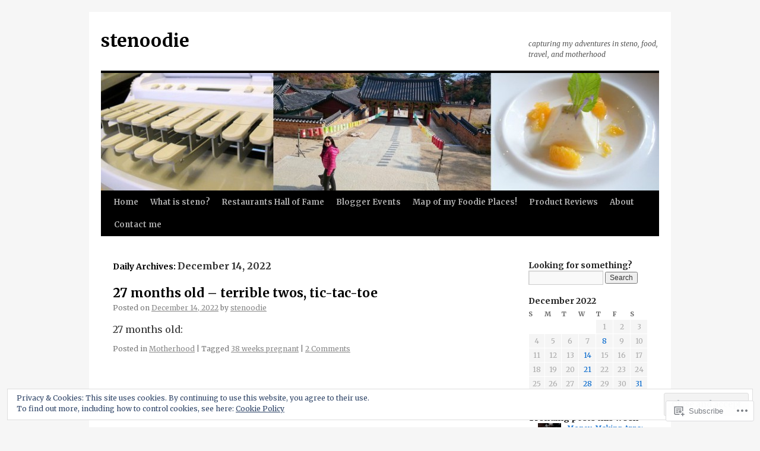

--- FILE ---
content_type: text/html; charset=UTF-8
request_url: https://stenoodie.com/2022/12/14/
body_size: 23160
content:
<!DOCTYPE html>
<html lang="en">
<head>
<meta charset="UTF-8" />
<title>
14 | December | 2022 | stenoodie</title>
<link rel="profile" href="https://gmpg.org/xfn/11" />
<link rel="stylesheet" type="text/css" media="all" href="https://s0.wp.com/wp-content/themes/pub/twentyten/style.css?m=1659017451i&amp;ver=20190507" />
<link rel="pingback" href="https://stenoodie.com/xmlrpc.php">
<script type="text/javascript">
  WebFontConfig = {"google":{"families":["Merriweather:b:latin,latin-ext","Merriweather:r,i,b,bi:latin,latin-ext"]},"api_url":"https:\/\/fonts-api.wp.com\/css"};
  (function() {
    var wf = document.createElement('script');
    wf.src = '/wp-content/plugins/custom-fonts/js/webfont.js';
    wf.type = 'text/javascript';
    wf.async = 'true';
    var s = document.getElementsByTagName('script')[0];
    s.parentNode.insertBefore(wf, s);
	})();
</script><style id="jetpack-custom-fonts-css">.wf-active #site-title{font-family:"Merriweather",serif;font-style:normal;font-weight:700}.wf-active #site-title{font-style:normal;font-weight:700}.wf-active #site-title a{font-weight:700;font-style:normal}.wf-active .pingback a.url, .wf-active body{font-family:"Merriweather",serif}.wf-active #cancel-comment-reply-link, .wf-active #site-info, .wf-active #wp-calendar, .wf-active .comment-body thead th, .wf-active .comment-body tr th, .wf-active .comment-meta, .wf-active .entry-content label, .wf-active .entry-content thead th, .wf-active .entry-content tr th, .wf-active .entry-meta, .wf-active .entry-utility, .wf-active .form-allowed-tags, .wf-active .pingback p, .wf-active .reply, .wf-active .wp-caption-text{font-family:"Merriweather",serif}.wf-active h1, .wf-active h2, .wf-active h3, .wf-active h4, .wf-active h5, .wf-active h6{font-weight:700;font-family:"Merriweather",serif;font-style:normal}.wf-active .page-title span{font-family:"Merriweather",serif;font-style:normal;font-weight:700}.wf-active #access .menu, .wf-active #access div.menu ul, .wf-active #respond label, .wf-active .entry-title, .wf-active .navigation, .wf-active .page-title, .wf-active .widget-title, .wf-active h3#comments-title, .wf-active h3#reply-title{font-family:"Merriweather",serif;font-style:normal;font-weight:700}.wf-active #access .menu-header, .wf-active div.menu{font-style:normal;font-weight:700}.wf-active .page-title{font-weight:700;font-style:normal}.wf-active .page-title span{font-style:normal;font-weight:700}.wf-active #content .entry-title{font-weight:700;font-style:normal}.wf-active .navigation{font-style:normal;font-weight:700}.wf-active h3#comments-title, .wf-active h3#reply-title{font-weight:700;font-style:normal}.wf-active #respond label{font-style:normal;font-weight:700}.wf-active .widget-title{font-weight:700;font-style:normal}</style>
<meta name='robots' content='max-image-preview:large' />

<!-- Async WordPress.com Remote Login -->
<script id="wpcom_remote_login_js">
var wpcom_remote_login_extra_auth = '';
function wpcom_remote_login_remove_dom_node_id( element_id ) {
	var dom_node = document.getElementById( element_id );
	if ( dom_node ) { dom_node.parentNode.removeChild( dom_node ); }
}
function wpcom_remote_login_remove_dom_node_classes( class_name ) {
	var dom_nodes = document.querySelectorAll( '.' + class_name );
	for ( var i = 0; i < dom_nodes.length; i++ ) {
		dom_nodes[ i ].parentNode.removeChild( dom_nodes[ i ] );
	}
}
function wpcom_remote_login_final_cleanup() {
	wpcom_remote_login_remove_dom_node_classes( "wpcom_remote_login_msg" );
	wpcom_remote_login_remove_dom_node_id( "wpcom_remote_login_key" );
	wpcom_remote_login_remove_dom_node_id( "wpcom_remote_login_validate" );
	wpcom_remote_login_remove_dom_node_id( "wpcom_remote_login_js" );
	wpcom_remote_login_remove_dom_node_id( "wpcom_request_access_iframe" );
	wpcom_remote_login_remove_dom_node_id( "wpcom_request_access_styles" );
}

// Watch for messages back from the remote login
window.addEventListener( "message", function( e ) {
	if ( e.origin === "https://r-login.wordpress.com" ) {
		var data = {};
		try {
			data = JSON.parse( e.data );
		} catch( e ) {
			wpcom_remote_login_final_cleanup();
			return;
		}

		if ( data.msg === 'LOGIN' ) {
			// Clean up the login check iframe
			wpcom_remote_login_remove_dom_node_id( "wpcom_remote_login_key" );

			var id_regex = new RegExp( /^[0-9]+$/ );
			var token_regex = new RegExp( /^.*|.*|.*$/ );
			if (
				token_regex.test( data.token )
				&& id_regex.test( data.wpcomid )
			) {
				// We have everything we need to ask for a login
				var script = document.createElement( "script" );
				script.setAttribute( "id", "wpcom_remote_login_validate" );
				script.src = '/remote-login.php?wpcom_remote_login=validate'
					+ '&wpcomid=' + data.wpcomid
					+ '&token=' + encodeURIComponent( data.token )
					+ '&host=' + window.location.protocol
					+ '//' + window.location.hostname
					+ '&postid=27891'
					+ '&is_singular=';
				document.body.appendChild( script );
			}

			return;
		}

		// Safari ITP, not logged in, so redirect
		if ( data.msg === 'LOGIN-REDIRECT' ) {
			window.location = 'https://wordpress.com/log-in?redirect_to=' + window.location.href;
			return;
		}

		// Safari ITP, storage access failed, remove the request
		if ( data.msg === 'LOGIN-REMOVE' ) {
			var css_zap = 'html { -webkit-transition: margin-top 1s; transition: margin-top 1s; } /* 9001 */ html { margin-top: 0 !important; } * html body { margin-top: 0 !important; } @media screen and ( max-width: 782px ) { html { margin-top: 0 !important; } * html body { margin-top: 0 !important; } }';
			var style_zap = document.createElement( 'style' );
			style_zap.type = 'text/css';
			style_zap.appendChild( document.createTextNode( css_zap ) );
			document.body.appendChild( style_zap );

			var e = document.getElementById( 'wpcom_request_access_iframe' );
			e.parentNode.removeChild( e );

			document.cookie = 'wordpress_com_login_access=denied; path=/; max-age=31536000';

			return;
		}

		// Safari ITP
		if ( data.msg === 'REQUEST_ACCESS' ) {
			console.log( 'request access: safari' );

			// Check ITP iframe enable/disable knob
			if ( wpcom_remote_login_extra_auth !== 'safari_itp_iframe' ) {
				return;
			}

			// If we are in a "private window" there is no ITP.
			var private_window = false;
			try {
				var opendb = window.openDatabase( null, null, null, null );
			} catch( e ) {
				private_window = true;
			}

			if ( private_window ) {
				console.log( 'private window' );
				return;
			}

			var iframe = document.createElement( 'iframe' );
			iframe.id = 'wpcom_request_access_iframe';
			iframe.setAttribute( 'scrolling', 'no' );
			iframe.setAttribute( 'sandbox', 'allow-storage-access-by-user-activation allow-scripts allow-same-origin allow-top-navigation-by-user-activation' );
			iframe.src = 'https://r-login.wordpress.com/remote-login.php?wpcom_remote_login=request_access&origin=' + encodeURIComponent( data.origin ) + '&wpcomid=' + encodeURIComponent( data.wpcomid );

			var css = 'html { -webkit-transition: margin-top 1s; transition: margin-top 1s; } /* 9001 */ html { margin-top: 46px !important; } * html body { margin-top: 46px !important; } @media screen and ( max-width: 660px ) { html { margin-top: 71px !important; } * html body { margin-top: 71px !important; } #wpcom_request_access_iframe { display: block; height: 71px !important; } } #wpcom_request_access_iframe { border: 0px; height: 46px; position: fixed; top: 0; left: 0; width: 100%; min-width: 100%; z-index: 99999; background: #23282d; } ';

			var style = document.createElement( 'style' );
			style.type = 'text/css';
			style.id = 'wpcom_request_access_styles';
			style.appendChild( document.createTextNode( css ) );
			document.body.appendChild( style );

			document.body.appendChild( iframe );
		}

		if ( data.msg === 'DONE' ) {
			wpcom_remote_login_final_cleanup();
		}
	}
}, false );

// Inject the remote login iframe after the page has had a chance to load
// more critical resources
window.addEventListener( "DOMContentLoaded", function( e ) {
	var iframe = document.createElement( "iframe" );
	iframe.style.display = "none";
	iframe.setAttribute( "scrolling", "no" );
	iframe.setAttribute( "id", "wpcom_remote_login_key" );
	iframe.src = "https://r-login.wordpress.com/remote-login.php"
		+ "?wpcom_remote_login=key"
		+ "&origin=aHR0cHM6Ly9zdGVub29kaWUuY29t"
		+ "&wpcomid=48894741"
		+ "&time=" + Math.floor( Date.now() / 1000 );
	document.body.appendChild( iframe );
}, false );
</script>
<link rel='dns-prefetch' href='//s0.wp.com' />
<link rel="alternate" type="application/rss+xml" title="stenoodie &raquo; Feed" href="https://stenoodie.com/feed/" />
<link rel="alternate" type="application/rss+xml" title="stenoodie &raquo; Comments Feed" href="https://stenoodie.com/comments/feed/" />
	<script type="text/javascript">
		/* <![CDATA[ */
		function addLoadEvent(func) {
			var oldonload = window.onload;
			if (typeof window.onload != 'function') {
				window.onload = func;
			} else {
				window.onload = function () {
					oldonload();
					func();
				}
			}
		}
		/* ]]> */
	</script>
	<link crossorigin='anonymous' rel='stylesheet' id='all-css-0-1' href='/wp-content/mu-plugins/widgets/eu-cookie-law/templates/style.css?m=1642463000i&cssminify=yes' type='text/css' media='all' />
<style id='wp-emoji-styles-inline-css'>

	img.wp-smiley, img.emoji {
		display: inline !important;
		border: none !important;
		box-shadow: none !important;
		height: 1em !important;
		width: 1em !important;
		margin: 0 0.07em !important;
		vertical-align: -0.1em !important;
		background: none !important;
		padding: 0 !important;
	}
/*# sourceURL=wp-emoji-styles-inline-css */
</style>
<link crossorigin='anonymous' rel='stylesheet' id='all-css-2-1' href='/wp-content/plugins/gutenberg-core/v22.2.0/build/styles/block-library/style.css?m=1764855221i&cssminify=yes' type='text/css' media='all' />
<style id='wp-block-library-inline-css'>
.has-text-align-justify {
	text-align:justify;
}
.has-text-align-justify{text-align:justify;}

/*# sourceURL=wp-block-library-inline-css */
</style><style id='wp-block-paragraph-inline-css'>
.is-small-text{font-size:.875em}.is-regular-text{font-size:1em}.is-large-text{font-size:2.25em}.is-larger-text{font-size:3em}.has-drop-cap:not(:focus):first-letter{float:left;font-size:8.4em;font-style:normal;font-weight:100;line-height:.68;margin:.05em .1em 0 0;text-transform:uppercase}body.rtl .has-drop-cap:not(:focus):first-letter{float:none;margin-left:.1em}p.has-drop-cap.has-background{overflow:hidden}:root :where(p.has-background){padding:1.25em 2.375em}:where(p.has-text-color:not(.has-link-color)) a{color:inherit}p.has-text-align-left[style*="writing-mode:vertical-lr"],p.has-text-align-right[style*="writing-mode:vertical-rl"]{rotate:180deg}
/*# sourceURL=/wp-content/plugins/gutenberg-core/v22.2.0/build/styles/block-library/paragraph/style.css */
</style>
<style id='global-styles-inline-css'>
:root{--wp--preset--aspect-ratio--square: 1;--wp--preset--aspect-ratio--4-3: 4/3;--wp--preset--aspect-ratio--3-4: 3/4;--wp--preset--aspect-ratio--3-2: 3/2;--wp--preset--aspect-ratio--2-3: 2/3;--wp--preset--aspect-ratio--16-9: 16/9;--wp--preset--aspect-ratio--9-16: 9/16;--wp--preset--color--black: #000;--wp--preset--color--cyan-bluish-gray: #abb8c3;--wp--preset--color--white: #fff;--wp--preset--color--pale-pink: #f78da7;--wp--preset--color--vivid-red: #cf2e2e;--wp--preset--color--luminous-vivid-orange: #ff6900;--wp--preset--color--luminous-vivid-amber: #fcb900;--wp--preset--color--light-green-cyan: #7bdcb5;--wp--preset--color--vivid-green-cyan: #00d084;--wp--preset--color--pale-cyan-blue: #8ed1fc;--wp--preset--color--vivid-cyan-blue: #0693e3;--wp--preset--color--vivid-purple: #9b51e0;--wp--preset--color--blue: #0066cc;--wp--preset--color--medium-gray: #666;--wp--preset--color--light-gray: #f1f1f1;--wp--preset--gradient--vivid-cyan-blue-to-vivid-purple: linear-gradient(135deg,rgb(6,147,227) 0%,rgb(155,81,224) 100%);--wp--preset--gradient--light-green-cyan-to-vivid-green-cyan: linear-gradient(135deg,rgb(122,220,180) 0%,rgb(0,208,130) 100%);--wp--preset--gradient--luminous-vivid-amber-to-luminous-vivid-orange: linear-gradient(135deg,rgb(252,185,0) 0%,rgb(255,105,0) 100%);--wp--preset--gradient--luminous-vivid-orange-to-vivid-red: linear-gradient(135deg,rgb(255,105,0) 0%,rgb(207,46,46) 100%);--wp--preset--gradient--very-light-gray-to-cyan-bluish-gray: linear-gradient(135deg,rgb(238,238,238) 0%,rgb(169,184,195) 100%);--wp--preset--gradient--cool-to-warm-spectrum: linear-gradient(135deg,rgb(74,234,220) 0%,rgb(151,120,209) 20%,rgb(207,42,186) 40%,rgb(238,44,130) 60%,rgb(251,105,98) 80%,rgb(254,248,76) 100%);--wp--preset--gradient--blush-light-purple: linear-gradient(135deg,rgb(255,206,236) 0%,rgb(152,150,240) 100%);--wp--preset--gradient--blush-bordeaux: linear-gradient(135deg,rgb(254,205,165) 0%,rgb(254,45,45) 50%,rgb(107,0,62) 100%);--wp--preset--gradient--luminous-dusk: linear-gradient(135deg,rgb(255,203,112) 0%,rgb(199,81,192) 50%,rgb(65,88,208) 100%);--wp--preset--gradient--pale-ocean: linear-gradient(135deg,rgb(255,245,203) 0%,rgb(182,227,212) 50%,rgb(51,167,181) 100%);--wp--preset--gradient--electric-grass: linear-gradient(135deg,rgb(202,248,128) 0%,rgb(113,206,126) 100%);--wp--preset--gradient--midnight: linear-gradient(135deg,rgb(2,3,129) 0%,rgb(40,116,252) 100%);--wp--preset--font-size--small: 13px;--wp--preset--font-size--medium: 20px;--wp--preset--font-size--large: 36px;--wp--preset--font-size--x-large: 42px;--wp--preset--font-family--albert-sans: 'Albert Sans', sans-serif;--wp--preset--font-family--alegreya: Alegreya, serif;--wp--preset--font-family--arvo: Arvo, serif;--wp--preset--font-family--bodoni-moda: 'Bodoni Moda', serif;--wp--preset--font-family--bricolage-grotesque: 'Bricolage Grotesque', sans-serif;--wp--preset--font-family--cabin: Cabin, sans-serif;--wp--preset--font-family--chivo: Chivo, sans-serif;--wp--preset--font-family--commissioner: Commissioner, sans-serif;--wp--preset--font-family--cormorant: Cormorant, serif;--wp--preset--font-family--courier-prime: 'Courier Prime', monospace;--wp--preset--font-family--crimson-pro: 'Crimson Pro', serif;--wp--preset--font-family--dm-mono: 'DM Mono', monospace;--wp--preset--font-family--dm-sans: 'DM Sans', sans-serif;--wp--preset--font-family--dm-serif-display: 'DM Serif Display', serif;--wp--preset--font-family--domine: Domine, serif;--wp--preset--font-family--eb-garamond: 'EB Garamond', serif;--wp--preset--font-family--epilogue: Epilogue, sans-serif;--wp--preset--font-family--fahkwang: Fahkwang, sans-serif;--wp--preset--font-family--figtree: Figtree, sans-serif;--wp--preset--font-family--fira-sans: 'Fira Sans', sans-serif;--wp--preset--font-family--fjalla-one: 'Fjalla One', sans-serif;--wp--preset--font-family--fraunces: Fraunces, serif;--wp--preset--font-family--gabarito: Gabarito, system-ui;--wp--preset--font-family--ibm-plex-mono: 'IBM Plex Mono', monospace;--wp--preset--font-family--ibm-plex-sans: 'IBM Plex Sans', sans-serif;--wp--preset--font-family--ibarra-real-nova: 'Ibarra Real Nova', serif;--wp--preset--font-family--instrument-serif: 'Instrument Serif', serif;--wp--preset--font-family--inter: Inter, sans-serif;--wp--preset--font-family--josefin-sans: 'Josefin Sans', sans-serif;--wp--preset--font-family--jost: Jost, sans-serif;--wp--preset--font-family--libre-baskerville: 'Libre Baskerville', serif;--wp--preset--font-family--libre-franklin: 'Libre Franklin', sans-serif;--wp--preset--font-family--literata: Literata, serif;--wp--preset--font-family--lora: Lora, serif;--wp--preset--font-family--merriweather: Merriweather, serif;--wp--preset--font-family--montserrat: Montserrat, sans-serif;--wp--preset--font-family--newsreader: Newsreader, serif;--wp--preset--font-family--noto-sans-mono: 'Noto Sans Mono', sans-serif;--wp--preset--font-family--nunito: Nunito, sans-serif;--wp--preset--font-family--open-sans: 'Open Sans', sans-serif;--wp--preset--font-family--overpass: Overpass, sans-serif;--wp--preset--font-family--pt-serif: 'PT Serif', serif;--wp--preset--font-family--petrona: Petrona, serif;--wp--preset--font-family--piazzolla: Piazzolla, serif;--wp--preset--font-family--playfair-display: 'Playfair Display', serif;--wp--preset--font-family--plus-jakarta-sans: 'Plus Jakarta Sans', sans-serif;--wp--preset--font-family--poppins: Poppins, sans-serif;--wp--preset--font-family--raleway: Raleway, sans-serif;--wp--preset--font-family--roboto: Roboto, sans-serif;--wp--preset--font-family--roboto-slab: 'Roboto Slab', serif;--wp--preset--font-family--rubik: Rubik, sans-serif;--wp--preset--font-family--rufina: Rufina, serif;--wp--preset--font-family--sora: Sora, sans-serif;--wp--preset--font-family--source-sans-3: 'Source Sans 3', sans-serif;--wp--preset--font-family--source-serif-4: 'Source Serif 4', serif;--wp--preset--font-family--space-mono: 'Space Mono', monospace;--wp--preset--font-family--syne: Syne, sans-serif;--wp--preset--font-family--texturina: Texturina, serif;--wp--preset--font-family--urbanist: Urbanist, sans-serif;--wp--preset--font-family--work-sans: 'Work Sans', sans-serif;--wp--preset--spacing--20: 0.44rem;--wp--preset--spacing--30: 0.67rem;--wp--preset--spacing--40: 1rem;--wp--preset--spacing--50: 1.5rem;--wp--preset--spacing--60: 2.25rem;--wp--preset--spacing--70: 3.38rem;--wp--preset--spacing--80: 5.06rem;--wp--preset--shadow--natural: 6px 6px 9px rgba(0, 0, 0, 0.2);--wp--preset--shadow--deep: 12px 12px 50px rgba(0, 0, 0, 0.4);--wp--preset--shadow--sharp: 6px 6px 0px rgba(0, 0, 0, 0.2);--wp--preset--shadow--outlined: 6px 6px 0px -3px rgb(255, 255, 255), 6px 6px rgb(0, 0, 0);--wp--preset--shadow--crisp: 6px 6px 0px rgb(0, 0, 0);}:where(.is-layout-flex){gap: 0.5em;}:where(.is-layout-grid){gap: 0.5em;}body .is-layout-flex{display: flex;}.is-layout-flex{flex-wrap: wrap;align-items: center;}.is-layout-flex > :is(*, div){margin: 0;}body .is-layout-grid{display: grid;}.is-layout-grid > :is(*, div){margin: 0;}:where(.wp-block-columns.is-layout-flex){gap: 2em;}:where(.wp-block-columns.is-layout-grid){gap: 2em;}:where(.wp-block-post-template.is-layout-flex){gap: 1.25em;}:where(.wp-block-post-template.is-layout-grid){gap: 1.25em;}.has-black-color{color: var(--wp--preset--color--black) !important;}.has-cyan-bluish-gray-color{color: var(--wp--preset--color--cyan-bluish-gray) !important;}.has-white-color{color: var(--wp--preset--color--white) !important;}.has-pale-pink-color{color: var(--wp--preset--color--pale-pink) !important;}.has-vivid-red-color{color: var(--wp--preset--color--vivid-red) !important;}.has-luminous-vivid-orange-color{color: var(--wp--preset--color--luminous-vivid-orange) !important;}.has-luminous-vivid-amber-color{color: var(--wp--preset--color--luminous-vivid-amber) !important;}.has-light-green-cyan-color{color: var(--wp--preset--color--light-green-cyan) !important;}.has-vivid-green-cyan-color{color: var(--wp--preset--color--vivid-green-cyan) !important;}.has-pale-cyan-blue-color{color: var(--wp--preset--color--pale-cyan-blue) !important;}.has-vivid-cyan-blue-color{color: var(--wp--preset--color--vivid-cyan-blue) !important;}.has-vivid-purple-color{color: var(--wp--preset--color--vivid-purple) !important;}.has-black-background-color{background-color: var(--wp--preset--color--black) !important;}.has-cyan-bluish-gray-background-color{background-color: var(--wp--preset--color--cyan-bluish-gray) !important;}.has-white-background-color{background-color: var(--wp--preset--color--white) !important;}.has-pale-pink-background-color{background-color: var(--wp--preset--color--pale-pink) !important;}.has-vivid-red-background-color{background-color: var(--wp--preset--color--vivid-red) !important;}.has-luminous-vivid-orange-background-color{background-color: var(--wp--preset--color--luminous-vivid-orange) !important;}.has-luminous-vivid-amber-background-color{background-color: var(--wp--preset--color--luminous-vivid-amber) !important;}.has-light-green-cyan-background-color{background-color: var(--wp--preset--color--light-green-cyan) !important;}.has-vivid-green-cyan-background-color{background-color: var(--wp--preset--color--vivid-green-cyan) !important;}.has-pale-cyan-blue-background-color{background-color: var(--wp--preset--color--pale-cyan-blue) !important;}.has-vivid-cyan-blue-background-color{background-color: var(--wp--preset--color--vivid-cyan-blue) !important;}.has-vivid-purple-background-color{background-color: var(--wp--preset--color--vivid-purple) !important;}.has-black-border-color{border-color: var(--wp--preset--color--black) !important;}.has-cyan-bluish-gray-border-color{border-color: var(--wp--preset--color--cyan-bluish-gray) !important;}.has-white-border-color{border-color: var(--wp--preset--color--white) !important;}.has-pale-pink-border-color{border-color: var(--wp--preset--color--pale-pink) !important;}.has-vivid-red-border-color{border-color: var(--wp--preset--color--vivid-red) !important;}.has-luminous-vivid-orange-border-color{border-color: var(--wp--preset--color--luminous-vivid-orange) !important;}.has-luminous-vivid-amber-border-color{border-color: var(--wp--preset--color--luminous-vivid-amber) !important;}.has-light-green-cyan-border-color{border-color: var(--wp--preset--color--light-green-cyan) !important;}.has-vivid-green-cyan-border-color{border-color: var(--wp--preset--color--vivid-green-cyan) !important;}.has-pale-cyan-blue-border-color{border-color: var(--wp--preset--color--pale-cyan-blue) !important;}.has-vivid-cyan-blue-border-color{border-color: var(--wp--preset--color--vivid-cyan-blue) !important;}.has-vivid-purple-border-color{border-color: var(--wp--preset--color--vivid-purple) !important;}.has-vivid-cyan-blue-to-vivid-purple-gradient-background{background: var(--wp--preset--gradient--vivid-cyan-blue-to-vivid-purple) !important;}.has-light-green-cyan-to-vivid-green-cyan-gradient-background{background: var(--wp--preset--gradient--light-green-cyan-to-vivid-green-cyan) !important;}.has-luminous-vivid-amber-to-luminous-vivid-orange-gradient-background{background: var(--wp--preset--gradient--luminous-vivid-amber-to-luminous-vivid-orange) !important;}.has-luminous-vivid-orange-to-vivid-red-gradient-background{background: var(--wp--preset--gradient--luminous-vivid-orange-to-vivid-red) !important;}.has-very-light-gray-to-cyan-bluish-gray-gradient-background{background: var(--wp--preset--gradient--very-light-gray-to-cyan-bluish-gray) !important;}.has-cool-to-warm-spectrum-gradient-background{background: var(--wp--preset--gradient--cool-to-warm-spectrum) !important;}.has-blush-light-purple-gradient-background{background: var(--wp--preset--gradient--blush-light-purple) !important;}.has-blush-bordeaux-gradient-background{background: var(--wp--preset--gradient--blush-bordeaux) !important;}.has-luminous-dusk-gradient-background{background: var(--wp--preset--gradient--luminous-dusk) !important;}.has-pale-ocean-gradient-background{background: var(--wp--preset--gradient--pale-ocean) !important;}.has-electric-grass-gradient-background{background: var(--wp--preset--gradient--electric-grass) !important;}.has-midnight-gradient-background{background: var(--wp--preset--gradient--midnight) !important;}.has-small-font-size{font-size: var(--wp--preset--font-size--small) !important;}.has-medium-font-size{font-size: var(--wp--preset--font-size--medium) !important;}.has-large-font-size{font-size: var(--wp--preset--font-size--large) !important;}.has-x-large-font-size{font-size: var(--wp--preset--font-size--x-large) !important;}.has-albert-sans-font-family{font-family: var(--wp--preset--font-family--albert-sans) !important;}.has-alegreya-font-family{font-family: var(--wp--preset--font-family--alegreya) !important;}.has-arvo-font-family{font-family: var(--wp--preset--font-family--arvo) !important;}.has-bodoni-moda-font-family{font-family: var(--wp--preset--font-family--bodoni-moda) !important;}.has-bricolage-grotesque-font-family{font-family: var(--wp--preset--font-family--bricolage-grotesque) !important;}.has-cabin-font-family{font-family: var(--wp--preset--font-family--cabin) !important;}.has-chivo-font-family{font-family: var(--wp--preset--font-family--chivo) !important;}.has-commissioner-font-family{font-family: var(--wp--preset--font-family--commissioner) !important;}.has-cormorant-font-family{font-family: var(--wp--preset--font-family--cormorant) !important;}.has-courier-prime-font-family{font-family: var(--wp--preset--font-family--courier-prime) !important;}.has-crimson-pro-font-family{font-family: var(--wp--preset--font-family--crimson-pro) !important;}.has-dm-mono-font-family{font-family: var(--wp--preset--font-family--dm-mono) !important;}.has-dm-sans-font-family{font-family: var(--wp--preset--font-family--dm-sans) !important;}.has-dm-serif-display-font-family{font-family: var(--wp--preset--font-family--dm-serif-display) !important;}.has-domine-font-family{font-family: var(--wp--preset--font-family--domine) !important;}.has-eb-garamond-font-family{font-family: var(--wp--preset--font-family--eb-garamond) !important;}.has-epilogue-font-family{font-family: var(--wp--preset--font-family--epilogue) !important;}.has-fahkwang-font-family{font-family: var(--wp--preset--font-family--fahkwang) !important;}.has-figtree-font-family{font-family: var(--wp--preset--font-family--figtree) !important;}.has-fira-sans-font-family{font-family: var(--wp--preset--font-family--fira-sans) !important;}.has-fjalla-one-font-family{font-family: var(--wp--preset--font-family--fjalla-one) !important;}.has-fraunces-font-family{font-family: var(--wp--preset--font-family--fraunces) !important;}.has-gabarito-font-family{font-family: var(--wp--preset--font-family--gabarito) !important;}.has-ibm-plex-mono-font-family{font-family: var(--wp--preset--font-family--ibm-plex-mono) !important;}.has-ibm-plex-sans-font-family{font-family: var(--wp--preset--font-family--ibm-plex-sans) !important;}.has-ibarra-real-nova-font-family{font-family: var(--wp--preset--font-family--ibarra-real-nova) !important;}.has-instrument-serif-font-family{font-family: var(--wp--preset--font-family--instrument-serif) !important;}.has-inter-font-family{font-family: var(--wp--preset--font-family--inter) !important;}.has-josefin-sans-font-family{font-family: var(--wp--preset--font-family--josefin-sans) !important;}.has-jost-font-family{font-family: var(--wp--preset--font-family--jost) !important;}.has-libre-baskerville-font-family{font-family: var(--wp--preset--font-family--libre-baskerville) !important;}.has-libre-franklin-font-family{font-family: var(--wp--preset--font-family--libre-franklin) !important;}.has-literata-font-family{font-family: var(--wp--preset--font-family--literata) !important;}.has-lora-font-family{font-family: var(--wp--preset--font-family--lora) !important;}.has-merriweather-font-family{font-family: var(--wp--preset--font-family--merriweather) !important;}.has-montserrat-font-family{font-family: var(--wp--preset--font-family--montserrat) !important;}.has-newsreader-font-family{font-family: var(--wp--preset--font-family--newsreader) !important;}.has-noto-sans-mono-font-family{font-family: var(--wp--preset--font-family--noto-sans-mono) !important;}.has-nunito-font-family{font-family: var(--wp--preset--font-family--nunito) !important;}.has-open-sans-font-family{font-family: var(--wp--preset--font-family--open-sans) !important;}.has-overpass-font-family{font-family: var(--wp--preset--font-family--overpass) !important;}.has-pt-serif-font-family{font-family: var(--wp--preset--font-family--pt-serif) !important;}.has-petrona-font-family{font-family: var(--wp--preset--font-family--petrona) !important;}.has-piazzolla-font-family{font-family: var(--wp--preset--font-family--piazzolla) !important;}.has-playfair-display-font-family{font-family: var(--wp--preset--font-family--playfair-display) !important;}.has-plus-jakarta-sans-font-family{font-family: var(--wp--preset--font-family--plus-jakarta-sans) !important;}.has-poppins-font-family{font-family: var(--wp--preset--font-family--poppins) !important;}.has-raleway-font-family{font-family: var(--wp--preset--font-family--raleway) !important;}.has-roboto-font-family{font-family: var(--wp--preset--font-family--roboto) !important;}.has-roboto-slab-font-family{font-family: var(--wp--preset--font-family--roboto-slab) !important;}.has-rubik-font-family{font-family: var(--wp--preset--font-family--rubik) !important;}.has-rufina-font-family{font-family: var(--wp--preset--font-family--rufina) !important;}.has-sora-font-family{font-family: var(--wp--preset--font-family--sora) !important;}.has-source-sans-3-font-family{font-family: var(--wp--preset--font-family--source-sans-3) !important;}.has-source-serif-4-font-family{font-family: var(--wp--preset--font-family--source-serif-4) !important;}.has-space-mono-font-family{font-family: var(--wp--preset--font-family--space-mono) !important;}.has-syne-font-family{font-family: var(--wp--preset--font-family--syne) !important;}.has-texturina-font-family{font-family: var(--wp--preset--font-family--texturina) !important;}.has-urbanist-font-family{font-family: var(--wp--preset--font-family--urbanist) !important;}.has-work-sans-font-family{font-family: var(--wp--preset--font-family--work-sans) !important;}
/*# sourceURL=global-styles-inline-css */
</style>

<style id='classic-theme-styles-inline-css'>
/*! This file is auto-generated */
.wp-block-button__link{color:#fff;background-color:#32373c;border-radius:9999px;box-shadow:none;text-decoration:none;padding:calc(.667em + 2px) calc(1.333em + 2px);font-size:1.125em}.wp-block-file__button{background:#32373c;color:#fff;text-decoration:none}
/*# sourceURL=/wp-includes/css/classic-themes.min.css */
</style>
<link crossorigin='anonymous' rel='stylesheet' id='all-css-4-1' href='/_static/??-eJyNT0kOwjAM/BCu1YKgHBBv6WJCIGmi2KX095giNiFVXCx7NIsHhwhN6IQ6weh6YzvGJtQuNGfGIsvLLAe2PjqCRJdsha1leTGAZXSUNcwL/DDyPby9EinuYyV3hqfWVuTIK21ONtjWkKicnzsIXeclUWOgrmMiZtDpbe9BjprFP7oHjLGvUQYFRkXx0ek/7lQcpsy5pxKpqdHVTFXe55zIUAB9pRIbuq8DDq6y6S7d+12+LvNyWRTbzekGiYipTQ==&cssminify=yes' type='text/css' media='all' />
<style id='jetpack-global-styles-frontend-style-inline-css'>
:root { --font-headings: unset; --font-base: unset; --font-headings-default: -apple-system,BlinkMacSystemFont,"Segoe UI",Roboto,Oxygen-Sans,Ubuntu,Cantarell,"Helvetica Neue",sans-serif; --font-base-default: -apple-system,BlinkMacSystemFont,"Segoe UI",Roboto,Oxygen-Sans,Ubuntu,Cantarell,"Helvetica Neue",sans-serif;}
/*# sourceURL=jetpack-global-styles-frontend-style-inline-css */
</style>
<link crossorigin='anonymous' rel='stylesheet' id='all-css-6-1' href='/wp-content/themes/h4/global.css?m=1420737423i&cssminify=yes' type='text/css' media='all' />
<script type="text/javascript" id="wpcom-actionbar-placeholder-js-extra">
/* <![CDATA[ */
var actionbardata = {"siteID":"48894741","postID":"0","siteURL":"https://stenoodie.com","xhrURL":"https://stenoodie.com/wp-admin/admin-ajax.php","nonce":"62cc4692a8","isLoggedIn":"","statusMessage":"","subsEmailDefault":"instantly","proxyScriptUrl":"https://s0.wp.com/wp-content/js/wpcom-proxy-request.js?m=1513050504i&amp;ver=20211021","i18n":{"followedText":"New posts from this site will now appear in your \u003Ca href=\"https://wordpress.com/reader\"\u003EReader\u003C/a\u003E","foldBar":"Collapse this bar","unfoldBar":"Expand this bar","shortLinkCopied":"Shortlink copied to clipboard."}};
//# sourceURL=wpcom-actionbar-placeholder-js-extra
/* ]]> */
</script>
<script type="text/javascript" id="jetpack-mu-wpcom-settings-js-before">
/* <![CDATA[ */
var JETPACK_MU_WPCOM_SETTINGS = {"assetsUrl":"https://s0.wp.com/wp-content/mu-plugins/jetpack-mu-wpcom-plugin/sun/jetpack_vendor/automattic/jetpack-mu-wpcom/src/build/"};
//# sourceURL=jetpack-mu-wpcom-settings-js-before
/* ]]> */
</script>
<script crossorigin='anonymous' type='text/javascript'  src='/_static/??/wp-content/js/rlt-proxy.js,/wp-content/blog-plugins/wordads-classes/js/cmp/v2/cmp-non-gdpr.js?m=1720530689j'></script>
<script type="text/javascript" id="rlt-proxy-js-after">
/* <![CDATA[ */
	rltInitialize( {"token":null,"iframeOrigins":["https:\/\/widgets.wp.com"]} );
//# sourceURL=rlt-proxy-js-after
/* ]]> */
</script>
<link rel="EditURI" type="application/rsd+xml" title="RSD" href="https://stenoodie.wordpress.com/xmlrpc.php?rsd" />
<meta name="generator" content="WordPress.com" />

<!-- Jetpack Open Graph Tags -->
<meta property="og:type" content="website" />
<meta property="og:title" content="December 14, 2022 &#8211; stenoodie" />
<meta property="og:site_name" content="stenoodie" />
<meta property="og:image" content="https://stenoodie.com/wp-content/uploads/2018/08/cropped-dsc04524.jpg?w=200" />
<meta property="og:image:width" content="200" />
<meta property="og:image:height" content="200" />
<meta property="og:image:alt" content="" />
<meta property="og:locale" content="en_US" />
<meta name="twitter:creator" content="@stenoodie" />
<meta name="twitter:site" content="@stenoodie" />

<!-- End Jetpack Open Graph Tags -->
<link rel='openid.server' href='https://stenoodie.com/?openidserver=1' />
<link rel='openid.delegate' href='https://stenoodie.com/' />
<link rel="search" type="application/opensearchdescription+xml" href="https://stenoodie.com/osd.xml" title="stenoodie" />
<link rel="search" type="application/opensearchdescription+xml" href="https://s1.wp.com/opensearch.xml" title="WordPress.com" />
<meta name="theme-color" content="#f6f6f6" />
<meta name="description" content="1 post published by stenoodie on December 14, 2022" />
<style type="text/css" id="custom-background-css">
body.custom-background { background-color: #f6f6f6; }
</style>
			<script type="text/javascript">

			window.doNotSellCallback = function() {

				var linkElements = [
					'a[href="https://wordpress.com/?ref=footer_blog"]',
					'a[href="https://wordpress.com/?ref=footer_website"]',
					'a[href="https://wordpress.com/?ref=vertical_footer"]',
					'a[href^="https://wordpress.com/?ref=footer_segment_"]',
				].join(',');

				var dnsLink = document.createElement( 'a' );
				dnsLink.href = 'https://wordpress.com/advertising-program-optout/';
				dnsLink.classList.add( 'do-not-sell-link' );
				dnsLink.rel = 'nofollow';
				dnsLink.style.marginLeft = '0.5em';
				dnsLink.textContent = 'Do Not Sell or Share My Personal Information';

				var creditLinks = document.querySelectorAll( linkElements );

				if ( 0 === creditLinks.length ) {
					return false;
				}

				Array.prototype.forEach.call( creditLinks, function( el ) {
					el.insertAdjacentElement( 'afterend', dnsLink );
				});

				return true;
			};

		</script>
		<style type="text/css" id="custom-colors-css">#access ul li.current_page_item > a, #access ul li.current_page_parent > a, #access ul li.current-menu-ancestor > a, #access ul li.current-menu-item > a, #access ul li.current-menu-parent > a { color: #FFFFFF;}
#access li:hover > a, #access ul ul *:hover > a { fg2: #ffffff;}
#access a { color: #AAAAAA;}
.entry-meta a:link, .entry-utility a:link { color: #888888;}
body { background-color: #F6F6F6;}
#access, #access ul ul a { background-color: #000000;}
#access li:hover > a, #access ul ul *:hover > a { background-color: #333333;}
a:link, a:visited, .jetpack_widget_social_icons a:visited, .widget_wpcom_social_media_icons_widget a:visited { color: #0066CC;}
.home .sticky { background-color: #0066CC;}
.home .sticky { background-color: rgba( 0, 102, 204, 0.05 );}
.home .sticky .page-link a { background-color: #0066CC;}
.home .sticky .page-link a { background-color: rgba( 0, 102, 204, 0.2 );}
a:hover, a:focus, a:active { color: #D91B02;}
.entry-title a:active, .entry-title a:hover { color: #D91B02;}
.page-title a:active, .page-title a:hover { color: #D91B02;}
.entry-meta a:hover, .entry-utility a:hover { color: #D91B02;}
.navigation a:active, .navigation a:hover { color: #D91B02;}
.comment-meta a:active, .comment-meta a:hover { color: #D91B02;}
.reply a:hover, a.comment-edit-link:hover { color: #D91B02;}
.page-link a:active, .page-link a:hover { color: #D91B02;}
</style>
<link rel="icon" href="https://stenoodie.com/wp-content/uploads/2018/08/cropped-dsc04524.jpg?w=32" sizes="32x32" />
<link rel="icon" href="https://stenoodie.com/wp-content/uploads/2018/08/cropped-dsc04524.jpg?w=192" sizes="192x192" />
<link rel="apple-touch-icon" href="https://stenoodie.com/wp-content/uploads/2018/08/cropped-dsc04524.jpg?w=180" />
<meta name="msapplication-TileImage" content="https://stenoodie.com/wp-content/uploads/2018/08/cropped-dsc04524.jpg?w=270" />
<script type="text/javascript">
	window.google_analytics_uacct = "UA-52447-2";
</script>

<script type="text/javascript">
	var _gaq = _gaq || [];
	_gaq.push(['_setAccount', 'UA-52447-2']);
	_gaq.push(['_gat._anonymizeIp']);
	_gaq.push(['_setDomainName', 'none']);
	_gaq.push(['_setAllowLinker', true]);
	_gaq.push(['_initData']);
	_gaq.push(['_trackPageview']);

	(function() {
		var ga = document.createElement('script'); ga.type = 'text/javascript'; ga.async = true;
		ga.src = ('https:' == document.location.protocol ? 'https://ssl' : 'http://www') + '.google-analytics.com/ga.js';
		(document.getElementsByTagName('head')[0] || document.getElementsByTagName('body')[0]).appendChild(ga);
	})();
</script>
<link crossorigin='anonymous' rel='stylesheet' id='all-css-0-3' href='/_static/??-eJydkNsKwjAQRH/IdKkX1AfxUyTdLGVrsgndDcW/t6IIig/q2xwYDszAVBxmMRKDVF2JtWdRGMiKx/ODQatAyqFGUpg49GQKlosrWeekdonUoOoCvradWBC6yjHM2CmOXIzz3H2hJrH8I+5JaGS8+T7GH53v0zUj++gSBfbu7n5+cEyHdrtZ7Xftul0OV/VihUQ=&cssminify=yes' type='text/css' media='all' />
</head>

<body class="archive date custom-background wp-theme-pubtwentyten customizer-styles-applied single-author jetpack-reblog-enabled">
<div id="wrapper" class="hfeed">
	<div id="header">
		<div id="masthead">
			<div id="branding" role="banner">
								<div id="site-title">
					<span>
						<a href="https://stenoodie.com/" title="stenoodie" rel="home">stenoodie</a>
					</span>
				</div>
				<div id="site-description">capturing my adventures in steno, food, travel, and motherhood</div>

									<a class="home-link" href="https://stenoodie.com/" title="stenoodie" rel="home">
						<img src="https://stenoodie.com/wp-content/uploads/2015/03/cropped-2015-02-281.jpg" width="940" height="198" alt="" />
					</a>
								</div><!-- #branding -->

			<div id="access" role="navigation">
								<div class="skip-link screen-reader-text"><a href="#content" title="Skip to content">Skip to content</a></div>
				<div class="menu-header"><ul id="menu-menu-1" class="menu"><li id="menu-item-1568" class="menu-item menu-item-type-custom menu-item-object-custom menu-item-home menu-item-has-children menu-item-1568"><a href="https://stenoodie.com/">Home</a>
<ul class="sub-menu">
	<li id="menu-item-1578" class="menu-item menu-item-type-taxonomy menu-item-object-category menu-item-1578"><a href="https://stenoodie.com/category/food-2/" title="Yummy yummy in my tummy! ">FOOD</a></li>
	<li id="menu-item-1579" class="menu-item menu-item-type-taxonomy menu-item-object-category menu-item-1579"><a href="https://stenoodie.com/category/steno-2/" title="My 10 little fingers">STENO</a></li>
	<li id="menu-item-1580" class="menu-item menu-item-type-taxonomy menu-item-object-category menu-item-1580"><a href="https://stenoodie.com/category/travel-2/" title="Up, up, and away! ">TRAVEL</a></li>
	<li id="menu-item-1690" class="menu-item menu-item-type-taxonomy menu-item-object-category menu-item-1690"><a href="https://stenoodie.com/category/philanthropy/" title="Let&#8217;s help others">PHILANTHROPY</a></li>
	<li id="menu-item-1722" class="menu-item menu-item-type-taxonomy menu-item-object-category menu-item-1722"><a href="https://stenoodie.com/category/fitness/" title="Time to get fit! ">FITNESS</a></li>
	<li id="menu-item-5622" class="menu-item menu-item-type-taxonomy menu-item-object-category menu-item-5622"><a href="https://stenoodie.com/category/escape-room-reviews/">ESCAPE ROOM REVIEWS</a></li>
	<li id="menu-item-3598" class="menu-item menu-item-type-taxonomy menu-item-object-category menu-item-3598"><a href="https://stenoodie.com/category/weekly-photo-challenge/" title="One photo at a time">WEEKLY PHOTO CHALLENGES</a></li>
	<li id="menu-item-1742" class="menu-item menu-item-type-post_type menu-item-object-page menu-item-1742"><a href="https://stenoodie.com/concerts-ive-seen/">Concerts I&#8217;ve Seen</a></li>
	<li id="menu-item-1570" class="menu-item menu-item-type-post_type menu-item-object-page menu-item-1570"><a href="https://stenoodie.com/musicals-ive-seen/">Musicals I&#8217;ve Seen</a></li>
</ul>
</li>
<li id="menu-item-1569" class="menu-item menu-item-type-post_type menu-item-object-page menu-item-1569"><a href="https://stenoodie.com/stenography/">What is steno?</a></li>
<li id="menu-item-3930" class="menu-item menu-item-type-post_type menu-item-object-page menu-item-has-children menu-item-3930"><a href="https://stenoodie.com/restaurants-ive-been-to/">Restaurants Hall of Fame</a>
<ul class="sub-menu">
	<li id="menu-item-9134" class="menu-item menu-item-type-taxonomy menu-item-object-category menu-item-9134"><a href="https://stenoodie.com/category/cooking/">Cooking</a></li>
	<li id="menu-item-3998" class="menu-item menu-item-type-post_type menu-item-object-page menu-item-3998"><a href="https://stenoodie.com/contests/">Contests</a></li>
</ul>
</li>
<li id="menu-item-7401" class="menu-item menu-item-type-taxonomy menu-item-object-category menu-item-7401"><a href="https://stenoodie.com/category/complimentary-adventures/">Blogger Events</a></li>
<li id="menu-item-6473" class="menu-item menu-item-type-post_type menu-item-object-page menu-item-6473"><a href="https://stenoodie.com/map-of-my-foodie-places/">Map of my Foodie Places!</a></li>
<li id="menu-item-6015" class="menu-item menu-item-type-taxonomy menu-item-object-category menu-item-has-children menu-item-6015"><a href="https://stenoodie.com/category/product-reviews-testimonials/">Product Reviews</a>
<ul class="sub-menu">
	<li id="menu-item-21722" class="menu-item menu-item-type-taxonomy menu-item-object-category menu-item-21722"><a href="https://stenoodie.com/category/facial-sheet-mask-reviews/">Facial Sheet Mask Reviews</a></li>
	<li id="menu-item-9296" class="menu-item menu-item-type-taxonomy menu-item-object-category menu-item-9296"><a href="https://stenoodie.com/category/spas-and-massages/">Spas and Massages</a></li>
	<li id="menu-item-10825" class="menu-item menu-item-type-taxonomy menu-item-object-category menu-item-10825"><a href="https://stenoodie.com/category/chefs-plate/">Chef&#8217;s Plate</a></li>
	<li id="menu-item-10843" class="menu-item menu-item-type-taxonomy menu-item-object-category menu-item-10843"><a href="https://stenoodie.com/category/hotel-reviews/">Hotel Reviews</a></li>
</ul>
</li>
<li id="menu-item-1571" class="menu-item menu-item-type-post_type menu-item-object-page menu-item-1571"><a href="https://stenoodie.com/about/">About</a></li>
<li id="menu-item-1572" class="menu-item menu-item-type-post_type menu-item-object-page menu-item-1572"><a href="https://stenoodie.com/contact-me/">Contact me</a></li>
</ul></div>			</div><!-- #access -->
		</div><!-- #masthead -->
	</div><!-- #header -->

	<div id="main">

		<div id="container">
			<div id="content" role="main">


			<h1 class="page-title">
			Daily Archives: <span>December 14, 2022</span>			</h1>





	
			<div id="post-27891" class="post-27891 post type-post status-publish format-standard hentry category-motherhood tag-38-weeks-pregnant">
			<h2 class="entry-title"><a href="https://stenoodie.com/2022/12/14/27-months-old-terrible-twos-tic-tac-toe/" rel="bookmark">27 months old &#8211; terrible twos,&nbsp;tic-tac-toe</a></h2>

			<div class="entry-meta">
				<span class="meta-prep meta-prep-author">Posted on</span> <a href="https://stenoodie.com/2022/12/14/27-months-old-terrible-twos-tic-tac-toe/" title="11:58 pm" rel="bookmark"><span class="entry-date">December 14, 2022</span></a> <span class="meta-sep">by</span> <span class="author vcard"><a class="url fn n" href="https://stenoodie.com/author/stenoodie/" title="View all posts by stenoodie">stenoodie</a></span>			</div><!-- .entry-meta -->

					<div class="entry-summary">
				<p>27 months old:</p>
			</div><!-- .entry-summary -->
	
			<div class="entry-utility">
													<span class="cat-links">
						<span class="entry-utility-prep entry-utility-prep-cat-links">Posted in</span> <a href="https://stenoodie.com/category/motherhood/" rel="category tag">Motherhood</a>					</span>
					<span class="meta-sep">|</span>
				
								<span class="tag-links">
					<span class="entry-utility-prep entry-utility-prep-tag-links">Tagged</span> <a href="https://stenoodie.com/tag/38-weeks-pregnant/" rel="tag">38 weeks pregnant</a>				</span>
				<span class="meta-sep">|</span>
				
				<span class="comments-link"><a href="https://stenoodie.com/2022/12/14/27-months-old-terrible-twos-tic-tac-toe/#comments">2 Comments</a></span>

							</div><!-- .entry-utility -->
		</div><!-- #post-27891 -->

		
	


			</div><!-- #content -->
		</div><!-- #container -->


		<div id="primary" class="widget-area" role="complementary">
						<ul class="xoxo">

<li id="search-3" class="widget-container widget_search"><h3 class="widget-title">Looking for something?</h3><form role="search" method="get" id="searchform" class="searchform" action="https://stenoodie.com/">
				<div>
					<label class="screen-reader-text" for="s">Search for:</label>
					<input type="text" value="" name="s" id="s" />
					<input type="submit" id="searchsubmit" value="Search" />
				</div>
			</form></li><li id="calendar-2" class="widget-container widget_calendar"><div id="calendar_wrap" class="calendar_wrap"><table id="wp-calendar" class="wp-calendar-table">
	<caption>December 2022</caption>
	<thead>
	<tr>
		<th scope="col" aria-label="Sunday">S</th>
		<th scope="col" aria-label="Monday">M</th>
		<th scope="col" aria-label="Tuesday">T</th>
		<th scope="col" aria-label="Wednesday">W</th>
		<th scope="col" aria-label="Thursday">T</th>
		<th scope="col" aria-label="Friday">F</th>
		<th scope="col" aria-label="Saturday">S</th>
	</tr>
	</thead>
	<tbody>
	<tr>
		<td colspan="4" class="pad">&nbsp;</td><td>1</td><td>2</td><td>3</td>
	</tr>
	<tr>
		<td>4</td><td>5</td><td>6</td><td>7</td><td><a href="https://stenoodie.com/2022/12/08/" aria-label="Posts published on December 8, 2022">8</a></td><td>9</td><td>10</td>
	</tr>
	<tr>
		<td>11</td><td>12</td><td>13</td><td><a href="https://stenoodie.com/2022/12/14/" aria-label="Posts published on December 14, 2022">14</a></td><td>15</td><td>16</td><td>17</td>
	</tr>
	<tr>
		<td>18</td><td>19</td><td>20</td><td><a href="https://stenoodie.com/2022/12/21/" aria-label="Posts published on December 21, 2022">21</a></td><td>22</td><td>23</td><td>24</td>
	</tr>
	<tr>
		<td>25</td><td>26</td><td>27</td><td><a href="https://stenoodie.com/2022/12/28/" aria-label="Posts published on December 28, 2022">28</a></td><td>29</td><td>30</td><td><a href="https://stenoodie.com/2022/12/31/" aria-label="Posts published on December 31, 2022">31</a></td>
	</tr>
	</tbody>
	</table><nav aria-label="Previous and next months" class="wp-calendar-nav">
		<span class="wp-calendar-nav-prev"><a href="https://stenoodie.com/2022/11/">&laquo; Nov</a></span>
		<span class="pad">&nbsp;</span>
		<span class="wp-calendar-nav-next"><a href="https://stenoodie.com/2023/01/">Jan &raquo;</a></span>
	</nav></div></li><li id="top-posts-2" class="widget-container widget_top-posts"><h3 class="widget-title">Trending posts this week</h3><ul class='widgets-list-layout no-grav'>
<li><a href="https://stenoodie.com/2025/09/16/get-paid-to-walk/" title="Money-Making Apps: CashWalk Review" class="bump-view" data-bump-view="tp"><img loading="lazy" width="40" height="40" src="https://i0.wp.com/live.staticflickr.com/65535/54791673799_88c5249358_o.jpg?resize=40%2C40&#038;ssl=1" srcset="https://i0.wp.com/live.staticflickr.com/65535/54791673799_88c5249358_o.jpg?resize=40%2C40&amp;ssl=1 1x, https://i0.wp.com/live.staticflickr.com/65535/54791673799_88c5249358_o.jpg?resize=60%2C60&amp;ssl=1 1.5x, https://i0.wp.com/live.staticflickr.com/65535/54791673799_88c5249358_o.jpg?resize=80%2C80&amp;ssl=1 2x, https://i0.wp.com/live.staticflickr.com/65535/54791673799_88c5249358_o.jpg?resize=120%2C120&amp;ssl=1 3x, https://i0.wp.com/live.staticflickr.com/65535/54791673799_88c5249358_o.jpg?resize=160%2C160&amp;ssl=1 4x" alt="Money-Making Apps: CashWalk Review" data-pin-nopin="true" class="widgets-list-layout-blavatar" /></a><div class="widgets-list-layout-links">
								<a href="https://stenoodie.com/2025/09/16/get-paid-to-walk/" title="Money-Making Apps: CashWalk Review" class="bump-view" data-bump-view="tp">Money-Making Apps: CashWalk Review</a>
							</div>
							</li><li><a href="https://stenoodie.com/stenography/" title="What is steno?" class="bump-view" data-bump-view="tp"><img loading="lazy" width="40" height="40" src="https://i0.wp.com/live.staticflickr.com/65535/47626748132_303d4a67c0_o.jpg?resize=40%2C40&#038;ssl=1" srcset="https://i0.wp.com/live.staticflickr.com/65535/47626748132_303d4a67c0_o.jpg?resize=40%2C40&amp;ssl=1 1x, https://i0.wp.com/live.staticflickr.com/65535/47626748132_303d4a67c0_o.jpg?resize=60%2C60&amp;ssl=1 1.5x, https://i0.wp.com/live.staticflickr.com/65535/47626748132_303d4a67c0_o.jpg?resize=80%2C80&amp;ssl=1 2x, https://i0.wp.com/live.staticflickr.com/65535/47626748132_303d4a67c0_o.jpg?resize=120%2C120&amp;ssl=1 3x, https://i0.wp.com/live.staticflickr.com/65535/47626748132_303d4a67c0_o.jpg?resize=160%2C160&amp;ssl=1 4x" alt="What is steno?" data-pin-nopin="true" class="widgets-list-layout-blavatar" /></a><div class="widgets-list-layout-links">
								<a href="https://stenoodie.com/stenography/" title="What is steno?" class="bump-view" data-bump-view="tp">What is steno?</a>
							</div>
							</li><li><a href="https://stenoodie.com/2024/02/24/peking-duck-dinner-set-dayali-beijing-roast-duck-richmond-hill/" title="Peking Duck Dinner Set at Dayali Beijing Roast Duck in Richmond Hill" class="bump-view" data-bump-view="tp"><img loading="lazy" width="40" height="40" src="https://i0.wp.com/live.staticflickr.com/65535/53545683912_901c49d617_o.jpg?resize=40%2C40&#038;ssl=1" srcset="https://i0.wp.com/live.staticflickr.com/65535/53545683912_901c49d617_o.jpg?resize=40%2C40&amp;ssl=1 1x, https://i0.wp.com/live.staticflickr.com/65535/53545683912_901c49d617_o.jpg?resize=60%2C60&amp;ssl=1 1.5x, https://i0.wp.com/live.staticflickr.com/65535/53545683912_901c49d617_o.jpg?resize=80%2C80&amp;ssl=1 2x, https://i0.wp.com/live.staticflickr.com/65535/53545683912_901c49d617_o.jpg?resize=120%2C120&amp;ssl=1 3x, https://i0.wp.com/live.staticflickr.com/65535/53545683912_901c49d617_o.jpg?resize=160%2C160&amp;ssl=1 4x" alt="Peking Duck Dinner Set at Dayali Beijing Roast Duck in Richmond Hill" data-pin-nopin="true" class="widgets-list-layout-blavatar" /></a><div class="widgets-list-layout-links">
								<a href="https://stenoodie.com/2024/02/24/peking-duck-dinner-set-dayali-beijing-roast-duck-richmond-hill/" title="Peking Duck Dinner Set at Dayali Beijing Roast Duck in Richmond Hill" class="bump-view" data-bump-view="tp">Peking Duck Dinner Set at Dayali Beijing Roast Duck in Richmond Hill</a>
							</div>
							</li><li><a href="https://stenoodie.com/2025/09/01/tgtg-surprise-bags-august-2025/" title="Too Good To Go Surprise Bags in August 2025" class="bump-view" data-bump-view="tp"><img loading="lazy" width="40" height="40" src="https://i0.wp.com/live.staticflickr.com/65535/54758792046_5f4d22ea87_o.jpg?resize=40%2C40&#038;ssl=1" srcset="https://i0.wp.com/live.staticflickr.com/65535/54758792046_5f4d22ea87_o.jpg?resize=40%2C40&amp;ssl=1 1x, https://i0.wp.com/live.staticflickr.com/65535/54758792046_5f4d22ea87_o.jpg?resize=60%2C60&amp;ssl=1 1.5x, https://i0.wp.com/live.staticflickr.com/65535/54758792046_5f4d22ea87_o.jpg?resize=80%2C80&amp;ssl=1 2x, https://i0.wp.com/live.staticflickr.com/65535/54758792046_5f4d22ea87_o.jpg?resize=120%2C120&amp;ssl=1 3x, https://i0.wp.com/live.staticflickr.com/65535/54758792046_5f4d22ea87_o.jpg?resize=160%2C160&amp;ssl=1 4x" alt="Too Good To Go Surprise Bags in August 2025" data-pin-nopin="true" class="widgets-list-layout-blavatar" /></a><div class="widgets-list-layout-links">
								<a href="https://stenoodie.com/2025/09/01/tgtg-surprise-bags-august-2025/" title="Too Good To Go Surprise Bags in August 2025" class="bump-view" data-bump-view="tp">Too Good To Go Surprise Bags in August 2025</a>
							</div>
							</li><li><a href="https://stenoodie.com/2024/09/03/asian-queen-all-day-dim-sum/" title="All Day Dim Sum at Asian Queen" class="bump-view" data-bump-view="tp"><img loading="lazy" width="40" height="40" src="https://i0.wp.com/live.staticflickr.com/65535/53967593571_6ddb09bbda_o.jpg?resize=40%2C40&#038;ssl=1" srcset="https://i0.wp.com/live.staticflickr.com/65535/53967593571_6ddb09bbda_o.jpg?resize=40%2C40&amp;ssl=1 1x, https://i0.wp.com/live.staticflickr.com/65535/53967593571_6ddb09bbda_o.jpg?resize=60%2C60&amp;ssl=1 1.5x, https://i0.wp.com/live.staticflickr.com/65535/53967593571_6ddb09bbda_o.jpg?resize=80%2C80&amp;ssl=1 2x, https://i0.wp.com/live.staticflickr.com/65535/53967593571_6ddb09bbda_o.jpg?resize=120%2C120&amp;ssl=1 3x, https://i0.wp.com/live.staticflickr.com/65535/53967593571_6ddb09bbda_o.jpg?resize=160%2C160&amp;ssl=1 4x" alt="All Day Dim Sum at Asian Queen" data-pin-nopin="true" class="widgets-list-layout-blavatar" /></a><div class="widgets-list-layout-links">
								<a href="https://stenoodie.com/2024/09/03/asian-queen-all-day-dim-sum/" title="All Day Dim Sum at Asian Queen" class="bump-view" data-bump-view="tp">All Day Dim Sum at Asian Queen</a>
							</div>
							</li><li><a href="https://stenoodie.com/2025/06/01/tgtg-surprise-bags-may-2025/" title="Too Good To Go Surprise Bags in May 2025" class="bump-view" data-bump-view="tp"><img loading="lazy" width="40" height="40" src="https://i0.wp.com/live.staticflickr.com/65535/54560380863_5441e03154_z.jpg?resize=40%2C40&#038;ssl=1" srcset="https://i0.wp.com/live.staticflickr.com/65535/54560380863_5441e03154_z.jpg?resize=40%2C40&amp;ssl=1 1x, https://i0.wp.com/live.staticflickr.com/65535/54560380863_5441e03154_z.jpg?resize=60%2C60&amp;ssl=1 1.5x, https://i0.wp.com/live.staticflickr.com/65535/54560380863_5441e03154_z.jpg?resize=80%2C80&amp;ssl=1 2x, https://i0.wp.com/live.staticflickr.com/65535/54560380863_5441e03154_z.jpg?resize=120%2C120&amp;ssl=1 3x, https://i0.wp.com/live.staticflickr.com/65535/54560380863_5441e03154_z.jpg?resize=160%2C160&amp;ssl=1 4x" alt="Too Good To Go Surprise Bags in May 2025" data-pin-nopin="true" class="widgets-list-layout-blavatar" /></a><div class="widgets-list-layout-links">
								<a href="https://stenoodie.com/2025/06/01/tgtg-surprise-bags-may-2025/" title="Too Good To Go Surprise Bags in May 2025" class="bump-view" data-bump-view="tp">Too Good To Go Surprise Bags in May 2025</a>
							</div>
							</li><li><a href="https://stenoodie.com/2022/10/04/chucks-roadhouse-bar-and-grill-stouffville/" title="Chuck&#039;s Roadhouse Bar and Grill (Stouffville)" class="bump-view" data-bump-view="tp"><img loading="lazy" width="40" height="40" src="https://i0.wp.com/live.staticflickr.com/65535/52405842934_498ecdc11b_o.jpg?resize=40%2C40&#038;ssl=1" srcset="https://i0.wp.com/live.staticflickr.com/65535/52405842934_498ecdc11b_o.jpg?resize=40%2C40&amp;ssl=1 1x, https://i0.wp.com/live.staticflickr.com/65535/52405842934_498ecdc11b_o.jpg?resize=60%2C60&amp;ssl=1 1.5x, https://i0.wp.com/live.staticflickr.com/65535/52405842934_498ecdc11b_o.jpg?resize=80%2C80&amp;ssl=1 2x, https://i0.wp.com/live.staticflickr.com/65535/52405842934_498ecdc11b_o.jpg?resize=120%2C120&amp;ssl=1 3x, https://i0.wp.com/live.staticflickr.com/65535/52405842934_498ecdc11b_o.jpg?resize=160%2C160&amp;ssl=1 4x" alt="Chuck&#039;s Roadhouse Bar and Grill (Stouffville)" data-pin-nopin="true" class="widgets-list-layout-blavatar" /></a><div class="widgets-list-layout-links">
								<a href="https://stenoodie.com/2022/10/04/chucks-roadhouse-bar-and-grill-stouffville/" title="Chuck&#039;s Roadhouse Bar and Grill (Stouffville)" class="bump-view" data-bump-view="tp">Chuck&#039;s Roadhouse Bar and Grill (Stouffville)</a>
							</div>
							</li><li><a href="https://stenoodie.com/2018/04/13/lobster-mountains-at-the-newly-located-fishman-lobster-clubhouse-restaurant/" title="Lobster Mountains at the newly relocated Fishman Lobster Clubhouse Restaurant" class="bump-view" data-bump-view="tp"><img loading="lazy" width="40" height="40" src="https://i0.wp.com/farm1.staticflickr.com/864/39624307830_cc671391a9_o.jpg?resize=40%2C40&#038;ssl=1" srcset="https://i0.wp.com/farm1.staticflickr.com/864/39624307830_cc671391a9_o.jpg?resize=40%2C40&amp;ssl=1 1x, https://i0.wp.com/farm1.staticflickr.com/864/39624307830_cc671391a9_o.jpg?resize=60%2C60&amp;ssl=1 1.5x, https://i0.wp.com/farm1.staticflickr.com/864/39624307830_cc671391a9_o.jpg?resize=80%2C80&amp;ssl=1 2x, https://i0.wp.com/farm1.staticflickr.com/864/39624307830_cc671391a9_o.jpg?resize=120%2C120&amp;ssl=1 3x, https://i0.wp.com/farm1.staticflickr.com/864/39624307830_cc671391a9_o.jpg?resize=160%2C160&amp;ssl=1 4x" alt="Lobster Mountains at the newly relocated Fishman Lobster Clubhouse Restaurant" data-pin-nopin="true" class="widgets-list-layout-blavatar" /></a><div class="widgets-list-layout-links">
								<a href="https://stenoodie.com/2018/04/13/lobster-mountains-at-the-newly-located-fishman-lobster-clubhouse-restaurant/" title="Lobster Mountains at the newly relocated Fishman Lobster Clubhouse Restaurant" class="bump-view" data-bump-view="tp">Lobster Mountains at the newly relocated Fishman Lobster Clubhouse Restaurant</a>
							</div>
							</li><li><a href="https://stenoodie.com/2025/11/01/tgtg-surprise-bags-october-2025/" title="Too Good To Go Surprise Bags in October 2025" class="bump-view" data-bump-view="tp"><img loading="lazy" width="40" height="40" src="https://i0.wp.com/live.staticflickr.com/65535/54894895996_6d806e3288_o.jpg?resize=40%2C40&#038;ssl=1" srcset="https://i0.wp.com/live.staticflickr.com/65535/54894895996_6d806e3288_o.jpg?resize=40%2C40&amp;ssl=1 1x, https://i0.wp.com/live.staticflickr.com/65535/54894895996_6d806e3288_o.jpg?resize=60%2C60&amp;ssl=1 1.5x, https://i0.wp.com/live.staticflickr.com/65535/54894895996_6d806e3288_o.jpg?resize=80%2C80&amp;ssl=1 2x, https://i0.wp.com/live.staticflickr.com/65535/54894895996_6d806e3288_o.jpg?resize=120%2C120&amp;ssl=1 3x, https://i0.wp.com/live.staticflickr.com/65535/54894895996_6d806e3288_o.jpg?resize=160%2C160&amp;ssl=1 4x" alt="Too Good To Go Surprise Bags in October 2025" data-pin-nopin="true" class="widgets-list-layout-blavatar" /></a><div class="widgets-list-layout-links">
								<a href="https://stenoodie.com/2025/11/01/tgtg-surprise-bags-october-2025/" title="Too Good To Go Surprise Bags in October 2025" class="bump-view" data-bump-view="tp">Too Good To Go Surprise Bags in October 2025</a>
							</div>
							</li><li><a href="https://stenoodie.com/2025/08/23/cne-foods-2025/" title="CNE 2025 - what we ate and saw" class="bump-view" data-bump-view="tp"><img loading="lazy" width="40" height="40" src="https://i0.wp.com/live.staticflickr.com/65535/54739650910_ef660fdce1_o.jpg?resize=40%2C40&#038;ssl=1" srcset="https://i0.wp.com/live.staticflickr.com/65535/54739650910_ef660fdce1_o.jpg?resize=40%2C40&amp;ssl=1 1x, https://i0.wp.com/live.staticflickr.com/65535/54739650910_ef660fdce1_o.jpg?resize=60%2C60&amp;ssl=1 1.5x, https://i0.wp.com/live.staticflickr.com/65535/54739650910_ef660fdce1_o.jpg?resize=80%2C80&amp;ssl=1 2x, https://i0.wp.com/live.staticflickr.com/65535/54739650910_ef660fdce1_o.jpg?resize=120%2C120&amp;ssl=1 3x, https://i0.wp.com/live.staticflickr.com/65535/54739650910_ef660fdce1_o.jpg?resize=160%2C160&amp;ssl=1 4x" alt="CNE 2025 - what we ate and saw" data-pin-nopin="true" class="widgets-list-layout-blavatar" /></a><div class="widgets-list-layout-links">
								<a href="https://stenoodie.com/2025/08/23/cne-foods-2025/" title="CNE 2025 - what we ate and saw" class="bump-view" data-bump-view="tp">CNE 2025 - what we ate and saw</a>
							</div>
							</li></ul>
</li><li id="media_image-9" class="widget-container widget_media_image"><h3 class="widget-title">stenoodie&#8217;s adventures around the world:</h3><style>.widget.widget_media_image { overflow: hidden; }.widget.widget_media_image img { height: auto; max-width: 100%; }</style><div style="width: 160px" class="wp-caption alignnone"><a href="http://bit.ly/1KgncQa"><img class="image alignnone" src="https://farm2.staticflickr.com/1479/26667633115_ab74d59d56_q.jpg" alt="" width="150" height="150" /></a><p class="wp-caption-text">Click to view map</p></div></li><li id="text-22" class="widget-container widget_text"><h3 class="widget-title">Play games to donate grains of rice!</h3>			<div class="textwidget"><a title="Online game to end hunger" href="http://freerice.com?icn=banner&amp;ici=fr_spread_the_word"><img width="250" height="250" alt="Online game to end hunger" src="https://i0.wp.com/cdn.wfp.org/freerice/banners/280x280_fr.jpg" /></a></div>
		</li><li id="search-4" class="widget-container widget_search"><form role="search" method="get" id="searchform" class="searchform" action="https://stenoodie.com/">
				<div>
					<label class="screen-reader-text" for="s">Search for:</label>
					<input type="text" value="" name="s" id="s" />
					<input type="submit" id="searchsubmit" value="Search" />
				</div>
			</form></li><li id="calendar-3" class="widget-container widget_calendar"><div class="calendar_wrap"><table id="wp-calendar" class="wp-calendar-table">
	<caption>December 2022</caption>
	<thead>
	<tr>
		<th scope="col" aria-label="Sunday">S</th>
		<th scope="col" aria-label="Monday">M</th>
		<th scope="col" aria-label="Tuesday">T</th>
		<th scope="col" aria-label="Wednesday">W</th>
		<th scope="col" aria-label="Thursday">T</th>
		<th scope="col" aria-label="Friday">F</th>
		<th scope="col" aria-label="Saturday">S</th>
	</tr>
	</thead>
	<tbody>
	<tr>
		<td colspan="4" class="pad">&nbsp;</td><td>1</td><td>2</td><td>3</td>
	</tr>
	<tr>
		<td>4</td><td>5</td><td>6</td><td>7</td><td><a href="https://stenoodie.com/2022/12/08/" aria-label="Posts published on December 8, 2022">8</a></td><td>9</td><td>10</td>
	</tr>
	<tr>
		<td>11</td><td>12</td><td>13</td><td><a href="https://stenoodie.com/2022/12/14/" aria-label="Posts published on December 14, 2022">14</a></td><td>15</td><td>16</td><td>17</td>
	</tr>
	<tr>
		<td>18</td><td>19</td><td>20</td><td><a href="https://stenoodie.com/2022/12/21/" aria-label="Posts published on December 21, 2022">21</a></td><td>22</td><td>23</td><td>24</td>
	</tr>
	<tr>
		<td>25</td><td>26</td><td>27</td><td><a href="https://stenoodie.com/2022/12/28/" aria-label="Posts published on December 28, 2022">28</a></td><td>29</td><td>30</td><td><a href="https://stenoodie.com/2022/12/31/" aria-label="Posts published on December 31, 2022">31</a></td>
	</tr>
	</tbody>
	</table><nav aria-label="Previous and next months" class="wp-calendar-nav">
		<span class="wp-calendar-nav-prev"><a href="https://stenoodie.com/2022/11/">&laquo; Nov</a></span>
		<span class="pad">&nbsp;</span>
		<span class="wp-calendar-nav-next"><a href="https://stenoodie.com/2023/01/">Jan &raquo;</a></span>
	</nav></div></li>
		<li id="recent-posts-3" class="widget-container widget_recent_entries">
		<h3 class="widget-title">Recent Posts</h3>
		<ul>
											<li>
					<a href="https://stenoodie.com/2025/12/15/goblins-wood-tycoon-idle-sim-game-review/">Mobile Game Review:  Goblins Wood &#8211; Tycoon Idle&nbsp;Sim</a>
									</li>
											<li>
					<a href="https://stenoodie.com/2025/12/11/flashfood-hauls-november-2025/">Flashfood Purchases in November&nbsp;2025</a>
									</li>
											<li>
					<a href="https://stenoodie.com/2025/12/01/tgtg-surprise-bag-hauls-november-2025/">Too Good To Go Surprise Bags in November&nbsp;2025</a>
									</li>
											<li>
					<a href="https://stenoodie.com/2025/11/22/caddle-app-review-upload-receipts/">Money-Making Apps: Caddle&nbsp;Review</a>
									</li>
											<li>
					<a href="https://stenoodie.com/2025/11/03/saving-money-flashfood-october-2025/">Flashfood Purchases in October&nbsp;2025</a>
									</li>
					</ul>

		</li><li id="top-posts-3" class="widget-container widget_top-posts"><h3 class="widget-title">Top Posts &amp; Pages</h3><ul class='widgets-list-layout no-grav'>
<li><a href="https://stenoodie.com/2025/09/16/get-paid-to-walk/" title="Money-Making Apps: CashWalk Review" class="bump-view" data-bump-view="tp"><img loading="lazy" width="40" height="40" src="https://i0.wp.com/live.staticflickr.com/65535/54791673799_88c5249358_o.jpg?resize=40%2C40&#038;ssl=1" srcset="https://i0.wp.com/live.staticflickr.com/65535/54791673799_88c5249358_o.jpg?resize=40%2C40&amp;ssl=1 1x, https://i0.wp.com/live.staticflickr.com/65535/54791673799_88c5249358_o.jpg?resize=60%2C60&amp;ssl=1 1.5x, https://i0.wp.com/live.staticflickr.com/65535/54791673799_88c5249358_o.jpg?resize=80%2C80&amp;ssl=1 2x, https://i0.wp.com/live.staticflickr.com/65535/54791673799_88c5249358_o.jpg?resize=120%2C120&amp;ssl=1 3x, https://i0.wp.com/live.staticflickr.com/65535/54791673799_88c5249358_o.jpg?resize=160%2C160&amp;ssl=1 4x" alt="Money-Making Apps: CashWalk Review" data-pin-nopin="true" class="widgets-list-layout-blavatar" /></a><div class="widgets-list-layout-links">
								<a href="https://stenoodie.com/2025/09/16/get-paid-to-walk/" title="Money-Making Apps: CashWalk Review" class="bump-view" data-bump-view="tp">Money-Making Apps: CashWalk Review</a>
							</div>
							</li><li><a href="https://stenoodie.com/stenography/" title="What is steno?" class="bump-view" data-bump-view="tp"><img loading="lazy" width="40" height="40" src="https://i0.wp.com/live.staticflickr.com/65535/47626748132_303d4a67c0_o.jpg?resize=40%2C40&#038;ssl=1" srcset="https://i0.wp.com/live.staticflickr.com/65535/47626748132_303d4a67c0_o.jpg?resize=40%2C40&amp;ssl=1 1x, https://i0.wp.com/live.staticflickr.com/65535/47626748132_303d4a67c0_o.jpg?resize=60%2C60&amp;ssl=1 1.5x, https://i0.wp.com/live.staticflickr.com/65535/47626748132_303d4a67c0_o.jpg?resize=80%2C80&amp;ssl=1 2x, https://i0.wp.com/live.staticflickr.com/65535/47626748132_303d4a67c0_o.jpg?resize=120%2C120&amp;ssl=1 3x, https://i0.wp.com/live.staticflickr.com/65535/47626748132_303d4a67c0_o.jpg?resize=160%2C160&amp;ssl=1 4x" alt="What is steno?" data-pin-nopin="true" class="widgets-list-layout-blavatar" /></a><div class="widgets-list-layout-links">
								<a href="https://stenoodie.com/stenography/" title="What is steno?" class="bump-view" data-bump-view="tp">What is steno?</a>
							</div>
							</li><li><a href="https://stenoodie.com/2024/02/24/peking-duck-dinner-set-dayali-beijing-roast-duck-richmond-hill/" title="Peking Duck Dinner Set at Dayali Beijing Roast Duck in Richmond Hill" class="bump-view" data-bump-view="tp"><img loading="lazy" width="40" height="40" src="https://i0.wp.com/live.staticflickr.com/65535/53545683912_901c49d617_o.jpg?resize=40%2C40&#038;ssl=1" srcset="https://i0.wp.com/live.staticflickr.com/65535/53545683912_901c49d617_o.jpg?resize=40%2C40&amp;ssl=1 1x, https://i0.wp.com/live.staticflickr.com/65535/53545683912_901c49d617_o.jpg?resize=60%2C60&amp;ssl=1 1.5x, https://i0.wp.com/live.staticflickr.com/65535/53545683912_901c49d617_o.jpg?resize=80%2C80&amp;ssl=1 2x, https://i0.wp.com/live.staticflickr.com/65535/53545683912_901c49d617_o.jpg?resize=120%2C120&amp;ssl=1 3x, https://i0.wp.com/live.staticflickr.com/65535/53545683912_901c49d617_o.jpg?resize=160%2C160&amp;ssl=1 4x" alt="Peking Duck Dinner Set at Dayali Beijing Roast Duck in Richmond Hill" data-pin-nopin="true" class="widgets-list-layout-blavatar" /></a><div class="widgets-list-layout-links">
								<a href="https://stenoodie.com/2024/02/24/peking-duck-dinner-set-dayali-beijing-roast-duck-richmond-hill/" title="Peking Duck Dinner Set at Dayali Beijing Roast Duck in Richmond Hill" class="bump-view" data-bump-view="tp">Peking Duck Dinner Set at Dayali Beijing Roast Duck in Richmond Hill</a>
							</div>
							</li><li><a href="https://stenoodie.com/2025/09/01/tgtg-surprise-bags-august-2025/" title="Too Good To Go Surprise Bags in August 2025" class="bump-view" data-bump-view="tp"><img loading="lazy" width="40" height="40" src="https://i0.wp.com/live.staticflickr.com/65535/54758792046_5f4d22ea87_o.jpg?resize=40%2C40&#038;ssl=1" srcset="https://i0.wp.com/live.staticflickr.com/65535/54758792046_5f4d22ea87_o.jpg?resize=40%2C40&amp;ssl=1 1x, https://i0.wp.com/live.staticflickr.com/65535/54758792046_5f4d22ea87_o.jpg?resize=60%2C60&amp;ssl=1 1.5x, https://i0.wp.com/live.staticflickr.com/65535/54758792046_5f4d22ea87_o.jpg?resize=80%2C80&amp;ssl=1 2x, https://i0.wp.com/live.staticflickr.com/65535/54758792046_5f4d22ea87_o.jpg?resize=120%2C120&amp;ssl=1 3x, https://i0.wp.com/live.staticflickr.com/65535/54758792046_5f4d22ea87_o.jpg?resize=160%2C160&amp;ssl=1 4x" alt="Too Good To Go Surprise Bags in August 2025" data-pin-nopin="true" class="widgets-list-layout-blavatar" /></a><div class="widgets-list-layout-links">
								<a href="https://stenoodie.com/2025/09/01/tgtg-surprise-bags-august-2025/" title="Too Good To Go Surprise Bags in August 2025" class="bump-view" data-bump-view="tp">Too Good To Go Surprise Bags in August 2025</a>
							</div>
							</li><li><a href="https://stenoodie.com/2024/09/03/asian-queen-all-day-dim-sum/" title="All Day Dim Sum at Asian Queen" class="bump-view" data-bump-view="tp"><img loading="lazy" width="40" height="40" src="https://i0.wp.com/live.staticflickr.com/65535/53967593571_6ddb09bbda_o.jpg?resize=40%2C40&#038;ssl=1" srcset="https://i0.wp.com/live.staticflickr.com/65535/53967593571_6ddb09bbda_o.jpg?resize=40%2C40&amp;ssl=1 1x, https://i0.wp.com/live.staticflickr.com/65535/53967593571_6ddb09bbda_o.jpg?resize=60%2C60&amp;ssl=1 1.5x, https://i0.wp.com/live.staticflickr.com/65535/53967593571_6ddb09bbda_o.jpg?resize=80%2C80&amp;ssl=1 2x, https://i0.wp.com/live.staticflickr.com/65535/53967593571_6ddb09bbda_o.jpg?resize=120%2C120&amp;ssl=1 3x, https://i0.wp.com/live.staticflickr.com/65535/53967593571_6ddb09bbda_o.jpg?resize=160%2C160&amp;ssl=1 4x" alt="All Day Dim Sum at Asian Queen" data-pin-nopin="true" class="widgets-list-layout-blavatar" /></a><div class="widgets-list-layout-links">
								<a href="https://stenoodie.com/2024/09/03/asian-queen-all-day-dim-sum/" title="All Day Dim Sum at Asian Queen" class="bump-view" data-bump-view="tp">All Day Dim Sum at Asian Queen</a>
							</div>
							</li><li><a href="https://stenoodie.com/2025/06/01/tgtg-surprise-bags-may-2025/" title="Too Good To Go Surprise Bags in May 2025" class="bump-view" data-bump-view="tp"><img loading="lazy" width="40" height="40" src="https://i0.wp.com/live.staticflickr.com/65535/54560380863_5441e03154_z.jpg?resize=40%2C40&#038;ssl=1" srcset="https://i0.wp.com/live.staticflickr.com/65535/54560380863_5441e03154_z.jpg?resize=40%2C40&amp;ssl=1 1x, https://i0.wp.com/live.staticflickr.com/65535/54560380863_5441e03154_z.jpg?resize=60%2C60&amp;ssl=1 1.5x, https://i0.wp.com/live.staticflickr.com/65535/54560380863_5441e03154_z.jpg?resize=80%2C80&amp;ssl=1 2x, https://i0.wp.com/live.staticflickr.com/65535/54560380863_5441e03154_z.jpg?resize=120%2C120&amp;ssl=1 3x, https://i0.wp.com/live.staticflickr.com/65535/54560380863_5441e03154_z.jpg?resize=160%2C160&amp;ssl=1 4x" alt="Too Good To Go Surprise Bags in May 2025" data-pin-nopin="true" class="widgets-list-layout-blavatar" /></a><div class="widgets-list-layout-links">
								<a href="https://stenoodie.com/2025/06/01/tgtg-surprise-bags-may-2025/" title="Too Good To Go Surprise Bags in May 2025" class="bump-view" data-bump-view="tp">Too Good To Go Surprise Bags in May 2025</a>
							</div>
							</li><li><a href="https://stenoodie.com/2022/10/04/chucks-roadhouse-bar-and-grill-stouffville/" title="Chuck&#039;s Roadhouse Bar and Grill (Stouffville)" class="bump-view" data-bump-view="tp"><img loading="lazy" width="40" height="40" src="https://i0.wp.com/live.staticflickr.com/65535/52405842934_498ecdc11b_o.jpg?resize=40%2C40&#038;ssl=1" srcset="https://i0.wp.com/live.staticflickr.com/65535/52405842934_498ecdc11b_o.jpg?resize=40%2C40&amp;ssl=1 1x, https://i0.wp.com/live.staticflickr.com/65535/52405842934_498ecdc11b_o.jpg?resize=60%2C60&amp;ssl=1 1.5x, https://i0.wp.com/live.staticflickr.com/65535/52405842934_498ecdc11b_o.jpg?resize=80%2C80&amp;ssl=1 2x, https://i0.wp.com/live.staticflickr.com/65535/52405842934_498ecdc11b_o.jpg?resize=120%2C120&amp;ssl=1 3x, https://i0.wp.com/live.staticflickr.com/65535/52405842934_498ecdc11b_o.jpg?resize=160%2C160&amp;ssl=1 4x" alt="Chuck&#039;s Roadhouse Bar and Grill (Stouffville)" data-pin-nopin="true" class="widgets-list-layout-blavatar" /></a><div class="widgets-list-layout-links">
								<a href="https://stenoodie.com/2022/10/04/chucks-roadhouse-bar-and-grill-stouffville/" title="Chuck&#039;s Roadhouse Bar and Grill (Stouffville)" class="bump-view" data-bump-view="tp">Chuck&#039;s Roadhouse Bar and Grill (Stouffville)</a>
							</div>
							</li><li><a href="https://stenoodie.com/2018/04/13/lobster-mountains-at-the-newly-located-fishman-lobster-clubhouse-restaurant/" title="Lobster Mountains at the newly relocated Fishman Lobster Clubhouse Restaurant" class="bump-view" data-bump-view="tp"><img loading="lazy" width="40" height="40" src="https://i0.wp.com/farm1.staticflickr.com/864/39624307830_cc671391a9_o.jpg?resize=40%2C40&#038;ssl=1" srcset="https://i0.wp.com/farm1.staticflickr.com/864/39624307830_cc671391a9_o.jpg?resize=40%2C40&amp;ssl=1 1x, https://i0.wp.com/farm1.staticflickr.com/864/39624307830_cc671391a9_o.jpg?resize=60%2C60&amp;ssl=1 1.5x, https://i0.wp.com/farm1.staticflickr.com/864/39624307830_cc671391a9_o.jpg?resize=80%2C80&amp;ssl=1 2x, https://i0.wp.com/farm1.staticflickr.com/864/39624307830_cc671391a9_o.jpg?resize=120%2C120&amp;ssl=1 3x, https://i0.wp.com/farm1.staticflickr.com/864/39624307830_cc671391a9_o.jpg?resize=160%2C160&amp;ssl=1 4x" alt="Lobster Mountains at the newly relocated Fishman Lobster Clubhouse Restaurant" data-pin-nopin="true" class="widgets-list-layout-blavatar" /></a><div class="widgets-list-layout-links">
								<a href="https://stenoodie.com/2018/04/13/lobster-mountains-at-the-newly-located-fishman-lobster-clubhouse-restaurant/" title="Lobster Mountains at the newly relocated Fishman Lobster Clubhouse Restaurant" class="bump-view" data-bump-view="tp">Lobster Mountains at the newly relocated Fishman Lobster Clubhouse Restaurant</a>
							</div>
							</li><li><a href="https://stenoodie.com/2025/11/01/tgtg-surprise-bags-october-2025/" title="Too Good To Go Surprise Bags in October 2025" class="bump-view" data-bump-view="tp"><img loading="lazy" width="40" height="40" src="https://i0.wp.com/live.staticflickr.com/65535/54894895996_6d806e3288_o.jpg?resize=40%2C40&#038;ssl=1" srcset="https://i0.wp.com/live.staticflickr.com/65535/54894895996_6d806e3288_o.jpg?resize=40%2C40&amp;ssl=1 1x, https://i0.wp.com/live.staticflickr.com/65535/54894895996_6d806e3288_o.jpg?resize=60%2C60&amp;ssl=1 1.5x, https://i0.wp.com/live.staticflickr.com/65535/54894895996_6d806e3288_o.jpg?resize=80%2C80&amp;ssl=1 2x, https://i0.wp.com/live.staticflickr.com/65535/54894895996_6d806e3288_o.jpg?resize=120%2C120&amp;ssl=1 3x, https://i0.wp.com/live.staticflickr.com/65535/54894895996_6d806e3288_o.jpg?resize=160%2C160&amp;ssl=1 4x" alt="Too Good To Go Surprise Bags in October 2025" data-pin-nopin="true" class="widgets-list-layout-blavatar" /></a><div class="widgets-list-layout-links">
								<a href="https://stenoodie.com/2025/11/01/tgtg-surprise-bags-october-2025/" title="Too Good To Go Surprise Bags in October 2025" class="bump-view" data-bump-view="tp">Too Good To Go Surprise Bags in October 2025</a>
							</div>
							</li><li><a href="https://stenoodie.com/2025/08/23/cne-foods-2025/" title="CNE 2025 - what we ate and saw" class="bump-view" data-bump-view="tp"><img loading="lazy" width="40" height="40" src="https://i0.wp.com/live.staticflickr.com/65535/54739650910_ef660fdce1_o.jpg?resize=40%2C40&#038;ssl=1" srcset="https://i0.wp.com/live.staticflickr.com/65535/54739650910_ef660fdce1_o.jpg?resize=40%2C40&amp;ssl=1 1x, https://i0.wp.com/live.staticflickr.com/65535/54739650910_ef660fdce1_o.jpg?resize=60%2C60&amp;ssl=1 1.5x, https://i0.wp.com/live.staticflickr.com/65535/54739650910_ef660fdce1_o.jpg?resize=80%2C80&amp;ssl=1 2x, https://i0.wp.com/live.staticflickr.com/65535/54739650910_ef660fdce1_o.jpg?resize=120%2C120&amp;ssl=1 3x, https://i0.wp.com/live.staticflickr.com/65535/54739650910_ef660fdce1_o.jpg?resize=160%2C160&amp;ssl=1 4x" alt="CNE 2025 - what we ate and saw" data-pin-nopin="true" class="widgets-list-layout-blavatar" /></a><div class="widgets-list-layout-links">
								<a href="https://stenoodie.com/2025/08/23/cne-foods-2025/" title="CNE 2025 - what we ate and saw" class="bump-view" data-bump-view="tp">CNE 2025 - what we ate and saw</a>
							</div>
							</li></ul>
</li>			</ul>
		</div><!-- #primary .widget-area -->

	</div><!-- #main -->

	<div id="footer" role="contentinfo">
		<div id="colophon">



			<div id="footer-widget-area" role="complementary">

				<div id="first" class="widget-area">
					<ul class="xoxo">
						<li id="text-18" class="widget-container widget_text">			<div class="textwidget"><a title="Follow stenoodie on Bloglovin" href="http://www.bloglovin.com/en/blog/10972741"><img alt="Follow on Bloglovin" src="https://i0.wp.com/www.bloglovin.com/widget/bilder/en/widget.gif" border="0"></a></div>
		</li><li id="archives-4" class="widget-container widget_archive"><h3 class="widget-title">Published 2,340 posts and counting. Read them all if you like :)</h3>		<label class="screen-reader-text" for="archives-dropdown-4">Published 2,340 posts and counting. Read them all if you like :)</label>
		<select id="archives-dropdown-4" name="archive-dropdown">
			
			<option value="">Select Month</option>
				<option value='https://stenoodie.com/2025/12/'> December 2025 &nbsp;(3)</option>
	<option value='https://stenoodie.com/2025/11/'> November 2025 &nbsp;(3)</option>
	<option value='https://stenoodie.com/2025/10/'> October 2025 &nbsp;(6)</option>
	<option value='https://stenoodie.com/2025/09/'> September 2025 &nbsp;(4)</option>
	<option value='https://stenoodie.com/2025/08/'> August 2025 &nbsp;(3)</option>
	<option value='https://stenoodie.com/2025/07/'> July 2025 &nbsp;(4)</option>
	<option value='https://stenoodie.com/2025/06/'> June 2025 &nbsp;(3)</option>
	<option value='https://stenoodie.com/2025/05/'> May 2025 &nbsp;(2)</option>
	<option value='https://stenoodie.com/2025/04/'> April 2025 &nbsp;(5)</option>
	<option value='https://stenoodie.com/2025/03/'> March 2025 &nbsp;(3)</option>
	<option value='https://stenoodie.com/2025/02/'> February 2025 &nbsp;(3)</option>
	<option value='https://stenoodie.com/2024/12/'> December 2024 &nbsp;(7)</option>
	<option value='https://stenoodie.com/2024/11/'> November 2024 &nbsp;(2)</option>
	<option value='https://stenoodie.com/2024/10/'> October 2024 &nbsp;(9)</option>
	<option value='https://stenoodie.com/2024/09/'> September 2024 &nbsp;(11)</option>
	<option value='https://stenoodie.com/2024/08/'> August 2024 &nbsp;(9)</option>
	<option value='https://stenoodie.com/2024/07/'> July 2024 &nbsp;(10)</option>
	<option value='https://stenoodie.com/2024/06/'> June 2024 &nbsp;(5)</option>
	<option value='https://stenoodie.com/2024/05/'> May 2024 &nbsp;(10)</option>
	<option value='https://stenoodie.com/2024/04/'> April 2024 &nbsp;(7)</option>
	<option value='https://stenoodie.com/2024/03/'> March 2024 &nbsp;(6)</option>
	<option value='https://stenoodie.com/2024/02/'> February 2024 &nbsp;(13)</option>
	<option value='https://stenoodie.com/2024/01/'> January 2024 &nbsp;(15)</option>
	<option value='https://stenoodie.com/2023/12/'> December 2023 &nbsp;(8)</option>
	<option value='https://stenoodie.com/2023/11/'> November 2023 &nbsp;(3)</option>
	<option value='https://stenoodie.com/2023/10/'> October 2023 &nbsp;(5)</option>
	<option value='https://stenoodie.com/2023/09/'> September 2023 &nbsp;(5)</option>
	<option value='https://stenoodie.com/2023/08/'> August 2023 &nbsp;(8)</option>
	<option value='https://stenoodie.com/2023/07/'> July 2023 &nbsp;(8)</option>
	<option value='https://stenoodie.com/2023/06/'> June 2023 &nbsp;(4)</option>
	<option value='https://stenoodie.com/2023/05/'> May 2023 &nbsp;(5)</option>
	<option value='https://stenoodie.com/2023/04/'> April 2023 &nbsp;(4)</option>
	<option value='https://stenoodie.com/2023/03/'> March 2023 &nbsp;(6)</option>
	<option value='https://stenoodie.com/2023/02/'> February 2023 &nbsp;(4)</option>
	<option value='https://stenoodie.com/2023/01/'> January 2023 &nbsp;(4)</option>
	<option value='https://stenoodie.com/2022/12/' selected='selected'> December 2022 &nbsp;(5)</option>
	<option value='https://stenoodie.com/2022/11/'> November 2022 &nbsp;(5)</option>
	<option value='https://stenoodie.com/2022/10/'> October 2022 &nbsp;(9)</option>
	<option value='https://stenoodie.com/2022/09/'> September 2022 &nbsp;(8)</option>
	<option value='https://stenoodie.com/2022/08/'> August 2022 &nbsp;(10)</option>
	<option value='https://stenoodie.com/2022/07/'> July 2022 &nbsp;(2)</option>
	<option value='https://stenoodie.com/2022/06/'> June 2022 &nbsp;(4)</option>
	<option value='https://stenoodie.com/2022/05/'> May 2022 &nbsp;(8)</option>
	<option value='https://stenoodie.com/2022/04/'> April 2022 &nbsp;(4)</option>
	<option value='https://stenoodie.com/2022/03/'> March 2022 &nbsp;(5)</option>
	<option value='https://stenoodie.com/2022/02/'> February 2022 &nbsp;(3)</option>
	<option value='https://stenoodie.com/2022/01/'> January 2022 &nbsp;(4)</option>
	<option value='https://stenoodie.com/2021/12/'> December 2021 &nbsp;(6)</option>
	<option value='https://stenoodie.com/2021/11/'> November 2021 &nbsp;(6)</option>
	<option value='https://stenoodie.com/2021/10/'> October 2021 &nbsp;(4)</option>
	<option value='https://stenoodie.com/2021/09/'> September 2021 &nbsp;(5)</option>
	<option value='https://stenoodie.com/2021/08/'> August 2021 &nbsp;(4)</option>
	<option value='https://stenoodie.com/2021/07/'> July 2021 &nbsp;(4)</option>
	<option value='https://stenoodie.com/2021/06/'> June 2021 &nbsp;(6)</option>
	<option value='https://stenoodie.com/2021/05/'> May 2021 &nbsp;(5)</option>
	<option value='https://stenoodie.com/2021/04/'> April 2021 &nbsp;(4)</option>
	<option value='https://stenoodie.com/2021/03/'> March 2021 &nbsp;(6)</option>
	<option value='https://stenoodie.com/2021/02/'> February 2021 &nbsp;(4)</option>
	<option value='https://stenoodie.com/2021/01/'> January 2021 &nbsp;(5)</option>
	<option value='https://stenoodie.com/2020/12/'> December 2020 &nbsp;(3)</option>
	<option value='https://stenoodie.com/2020/11/'> November 2020 &nbsp;(7)</option>
	<option value='https://stenoodie.com/2020/10/'> October 2020 &nbsp;(5)</option>
	<option value='https://stenoodie.com/2020/08/'> August 2020 &nbsp;(1)</option>
	<option value='https://stenoodie.com/2020/07/'> July 2020 &nbsp;(4)</option>
	<option value='https://stenoodie.com/2020/06/'> June 2020 &nbsp;(23)</option>
	<option value='https://stenoodie.com/2020/05/'> May 2020 &nbsp;(25)</option>
	<option value='https://stenoodie.com/2020/04/'> April 2020 &nbsp;(2)</option>
	<option value='https://stenoodie.com/2020/03/'> March 2020 &nbsp;(1)</option>
	<option value='https://stenoodie.com/2020/02/'> February 2020 &nbsp;(4)</option>
	<option value='https://stenoodie.com/2020/01/'> January 2020 &nbsp;(12)</option>
	<option value='https://stenoodie.com/2019/12/'> December 2019 &nbsp;(28)</option>
	<option value='https://stenoodie.com/2019/11/'> November 2019 &nbsp;(25)</option>
	<option value='https://stenoodie.com/2019/10/'> October 2019 &nbsp;(5)</option>
	<option value='https://stenoodie.com/2019/09/'> September 2019 &nbsp;(1)</option>
	<option value='https://stenoodie.com/2019/08/'> August 2019 &nbsp;(5)</option>
	<option value='https://stenoodie.com/2019/07/'> July 2019 &nbsp;(4)</option>
	<option value='https://stenoodie.com/2019/06/'> June 2019 &nbsp;(3)</option>
	<option value='https://stenoodie.com/2019/05/'> May 2019 &nbsp;(17)</option>
	<option value='https://stenoodie.com/2019/04/'> April 2019 &nbsp;(18)</option>
	<option value='https://stenoodie.com/2019/03/'> March 2019 &nbsp;(17)</option>
	<option value='https://stenoodie.com/2019/02/'> February 2019 &nbsp;(10)</option>
	<option value='https://stenoodie.com/2019/01/'> January 2019 &nbsp;(40)</option>
	<option value='https://stenoodie.com/2018/12/'> December 2018 &nbsp;(16)</option>
	<option value='https://stenoodie.com/2018/11/'> November 2018 &nbsp;(14)</option>
	<option value='https://stenoodie.com/2018/10/'> October 2018 &nbsp;(17)</option>
	<option value='https://stenoodie.com/2018/08/'> August 2018 &nbsp;(40)</option>
	<option value='https://stenoodie.com/2018/07/'> July 2018 &nbsp;(19)</option>
	<option value='https://stenoodie.com/2018/06/'> June 2018 &nbsp;(3)</option>
	<option value='https://stenoodie.com/2018/05/'> May 2018 &nbsp;(7)</option>
	<option value='https://stenoodie.com/2018/04/'> April 2018 &nbsp;(31)</option>
	<option value='https://stenoodie.com/2018/03/'> March 2018 &nbsp;(24)</option>
	<option value='https://stenoodie.com/2018/02/'> February 2018 &nbsp;(23)</option>
	<option value='https://stenoodie.com/2018/01/'> January 2018 &nbsp;(33)</option>
	<option value='https://stenoodie.com/2017/12/'> December 2017 &nbsp;(18)</option>
	<option value='https://stenoodie.com/2017/11/'> November 2017 &nbsp;(23)</option>
	<option value='https://stenoodie.com/2017/10/'> October 2017 &nbsp;(47)</option>
	<option value='https://stenoodie.com/2017/09/'> September 2017 &nbsp;(36)</option>
	<option value='https://stenoodie.com/2017/08/'> August 2017 &nbsp;(38)</option>
	<option value='https://stenoodie.com/2017/07/'> July 2017 &nbsp;(40)</option>
	<option value='https://stenoodie.com/2017/06/'> June 2017 &nbsp;(32)</option>
	<option value='https://stenoodie.com/2017/05/'> May 2017 &nbsp;(15)</option>
	<option value='https://stenoodie.com/2017/04/'> April 2017 &nbsp;(20)</option>
	<option value='https://stenoodie.com/2017/03/'> March 2017 &nbsp;(28)</option>
	<option value='https://stenoodie.com/2017/02/'> February 2017 &nbsp;(25)</option>
	<option value='https://stenoodie.com/2017/01/'> January 2017 &nbsp;(38)</option>
	<option value='https://stenoodie.com/2016/12/'> December 2016 &nbsp;(35)</option>
	<option value='https://stenoodie.com/2016/11/'> November 2016 &nbsp;(34)</option>
	<option value='https://stenoodie.com/2016/10/'> October 2016 &nbsp;(23)</option>
	<option value='https://stenoodie.com/2016/09/'> September 2016 &nbsp;(14)</option>
	<option value='https://stenoodie.com/2016/08/'> August 2016 &nbsp;(38)</option>
	<option value='https://stenoodie.com/2016/07/'> July 2016 &nbsp;(37)</option>
	<option value='https://stenoodie.com/2016/06/'> June 2016 &nbsp;(37)</option>
	<option value='https://stenoodie.com/2016/05/'> May 2016 &nbsp;(40)</option>
	<option value='https://stenoodie.com/2016/04/'> April 2016 &nbsp;(27)</option>
	<option value='https://stenoodie.com/2016/03/'> March 2016 &nbsp;(32)</option>
	<option value='https://stenoodie.com/2016/02/'> February 2016 &nbsp;(17)</option>
	<option value='https://stenoodie.com/2016/01/'> January 2016 &nbsp;(23)</option>
	<option value='https://stenoodie.com/2015/12/'> December 2015 &nbsp;(28)</option>
	<option value='https://stenoodie.com/2015/11/'> November 2015 &nbsp;(33)</option>
	<option value='https://stenoodie.com/2015/10/'> October 2015 &nbsp;(28)</option>
	<option value='https://stenoodie.com/2015/09/'> September 2015 &nbsp;(18)</option>
	<option value='https://stenoodie.com/2015/08/'> August 2015 &nbsp;(28)</option>
	<option value='https://stenoodie.com/2015/07/'> July 2015 &nbsp;(34)</option>
	<option value='https://stenoodie.com/2015/06/'> June 2015 &nbsp;(29)</option>
	<option value='https://stenoodie.com/2015/05/'> May 2015 &nbsp;(29)</option>
	<option value='https://stenoodie.com/2015/04/'> April 2015 &nbsp;(13)</option>
	<option value='https://stenoodie.com/2015/03/'> March 2015 &nbsp;(28)</option>
	<option value='https://stenoodie.com/2015/02/'> February 2015 &nbsp;(23)</option>
	<option value='https://stenoodie.com/2015/01/'> January 2015 &nbsp;(32)</option>
	<option value='https://stenoodie.com/2014/12/'> December 2014 &nbsp;(30)</option>
	<option value='https://stenoodie.com/2014/11/'> November 2014 &nbsp;(29)</option>
	<option value='https://stenoodie.com/2014/10/'> October 2014 &nbsp;(31)</option>
	<option value='https://stenoodie.com/2014/09/'> September 2014 &nbsp;(28)</option>
	<option value='https://stenoodie.com/2014/08/'> August 2014 &nbsp;(29)</option>
	<option value='https://stenoodie.com/2014/07/'> July 2014 &nbsp;(34)</option>
	<option value='https://stenoodie.com/2014/06/'> June 2014 &nbsp;(30)</option>
	<option value='https://stenoodie.com/2014/05/'> May 2014 &nbsp;(31)</option>
	<option value='https://stenoodie.com/2014/04/'> April 2014 &nbsp;(24)</option>
	<option value='https://stenoodie.com/2014/03/'> March 2014 &nbsp;(32)</option>
	<option value='https://stenoodie.com/2014/02/'> February 2014 &nbsp;(24)</option>
	<option value='https://stenoodie.com/2014/01/'> January 2014 &nbsp;(31)</option>
	<option value='https://stenoodie.com/2013/12/'> December 2013 &nbsp;(30)</option>
	<option value='https://stenoodie.com/2013/11/'> November 2013 &nbsp;(28)</option>
	<option value='https://stenoodie.com/2013/10/'> October 2013 &nbsp;(35)</option>
	<option value='https://stenoodie.com/2013/09/'> September 2013 &nbsp;(16)</option>
	<option value='https://stenoodie.com/2013/08/'> August 2013 &nbsp;(8)</option>
	<option value='https://stenoodie.com/2013/07/'> July 2013 &nbsp;(11)</option>
	<option value='https://stenoodie.com/2013/06/'> June 2013 &nbsp;(15)</option>
	<option value='https://stenoodie.com/2013/05/'> May 2013 &nbsp;(10)</option>
	<option value='https://stenoodie.com/2013/04/'> April 2013 &nbsp;(19)</option>
	<option value='https://stenoodie.com/2013/03/'> March 2013 &nbsp;(9)</option>

		</select>

			<script type="text/javascript">
/* <![CDATA[ */

( ( dropdownId ) => {
	const dropdown = document.getElementById( dropdownId );
	function onSelectChange() {
		setTimeout( () => {
			if ( 'escape' === dropdown.dataset.lastkey ) {
				return;
			}
			if ( dropdown.value ) {
				document.location.href = dropdown.value;
			}
		}, 250 );
	}
	function onKeyUp( event ) {
		if ( 'Escape' === event.key ) {
			dropdown.dataset.lastkey = 'escape';
		} else {
			delete dropdown.dataset.lastkey;
		}
	}
	function onClick() {
		delete dropdown.dataset.lastkey;
	}
	dropdown.addEventListener( 'keyup', onKeyUp );
	dropdown.addEventListener( 'click', onClick );
	dropdown.addEventListener( 'change', onSelectChange );
})( "archives-dropdown-4" );

//# sourceURL=WP_Widget_Archives%3A%3Awidget
/* ]]> */
</script>
</li><li id="blog_subscription-4" class="widget-container widget_blog_subscription jetpack_subscription_widget">
			<div class="wp-block-jetpack-subscriptions__container">
			<form
				action="https://subscribe.wordpress.com"
				method="post"
				accept-charset="utf-8"
				data-blog="48894741"
				data-post_access_level="everybody"
				id="subscribe-blog"
			>
				<p>Get new posts by e-mail</p>
				<p id="subscribe-email">
					<label
						id="subscribe-field-label"
						for="subscribe-field"
						class="screen-reader-text"
					>
						Email Address:					</label>

					<input
							type="email"
							name="email"
							autocomplete="email"
							
							style="width: 95%; padding: 1px 10px"
							placeholder="Email Address"
							value=""
							id="subscribe-field"
							required
						/>				</p>

				<p id="subscribe-submit"
									>
					<input type="hidden" name="action" value="subscribe"/>
					<input type="hidden" name="blog_id" value="48894741"/>
					<input type="hidden" name="source" value="https://stenoodie.com/2022/12/14/"/>
					<input type="hidden" name="sub-type" value="widget"/>
					<input type="hidden" name="redirect_fragment" value="subscribe-blog"/>
					<input type="hidden" id="_wpnonce" name="_wpnonce" value="515403c193" />					<button type="submit"
													class="wp-block-button__link"
																	>
						Click here to follow me!					</button>
				</p>
			</form>
							<div class="wp-block-jetpack-subscriptions__subscount">
					Join 1,127 other subscribers				</div>
						</div>
			
</li><li id="wpcom_social_media_icons_widget-2" class="widget-container widget_wpcom_social_media_icons_widget"><h3 class="widget-title">Let&#8217;s Connect!</h3><ul><li><a href="https://www.facebook.com/stenoodie/" class="genericon genericon-facebook" target="_blank"><span class="screen-reader-text">View stenoodie&#8217;s profile on Facebook</span></a></li><li><a href="https://twitter.com/stenoodie/" class="genericon genericon-twitter" target="_blank"><span class="screen-reader-text">View stenoodie&#8217;s profile on Twitter</span></a></li><li><a href="https://www.instagram.com/stenoodie/" class="genericon genericon-instagram" target="_blank"><span class="screen-reader-text">View stenoodie&#8217;s profile on Instagram</span></a></li><li><a href="https://www.pinterest.com/stenoodie/" class="genericon genericon-pinterest" target="_blank"><span class="screen-reader-text">View stenoodie&#8217;s profile on Pinterest</span></a></li><li><a href="https://www.youtube.com/user/bluepinkturtles/" class="genericon genericon-youtube" target="_blank"><span class="screen-reader-text">View bluepinkturtles&#8217;s profile on YouTube</span></a></li><li><a href="https://stenoodie.tumblr.com" class="genericon genericon-tumblr" target="_blank"><span class="screen-reader-text">View stenoodie&#8217;s profile on Tumblr</span></a></li></ul></li><li id="archives-4" class="widget-container widget_archive"><h3 class="widget-title">Published 2,340 posts and counting. Read them all if you like :)</h3>		<label class="screen-reader-text" for="archives-dropdown-4">Published 2,340 posts and counting. Read them all if you like :)</label>
		<select id="archives-dropdown-4" name="archive-dropdown">
			
			<option value="">Select Month</option>
				<option value='https://stenoodie.com/2025/12/'> December 2025 &nbsp;(3)</option>
	<option value='https://stenoodie.com/2025/11/'> November 2025 &nbsp;(3)</option>
	<option value='https://stenoodie.com/2025/10/'> October 2025 &nbsp;(6)</option>
	<option value='https://stenoodie.com/2025/09/'> September 2025 &nbsp;(4)</option>
	<option value='https://stenoodie.com/2025/08/'> August 2025 &nbsp;(3)</option>
	<option value='https://stenoodie.com/2025/07/'> July 2025 &nbsp;(4)</option>
	<option value='https://stenoodie.com/2025/06/'> June 2025 &nbsp;(3)</option>
	<option value='https://stenoodie.com/2025/05/'> May 2025 &nbsp;(2)</option>
	<option value='https://stenoodie.com/2025/04/'> April 2025 &nbsp;(5)</option>
	<option value='https://stenoodie.com/2025/03/'> March 2025 &nbsp;(3)</option>
	<option value='https://stenoodie.com/2025/02/'> February 2025 &nbsp;(3)</option>
	<option value='https://stenoodie.com/2024/12/'> December 2024 &nbsp;(7)</option>
	<option value='https://stenoodie.com/2024/11/'> November 2024 &nbsp;(2)</option>
	<option value='https://stenoodie.com/2024/10/'> October 2024 &nbsp;(9)</option>
	<option value='https://stenoodie.com/2024/09/'> September 2024 &nbsp;(11)</option>
	<option value='https://stenoodie.com/2024/08/'> August 2024 &nbsp;(9)</option>
	<option value='https://stenoodie.com/2024/07/'> July 2024 &nbsp;(10)</option>
	<option value='https://stenoodie.com/2024/06/'> June 2024 &nbsp;(5)</option>
	<option value='https://stenoodie.com/2024/05/'> May 2024 &nbsp;(10)</option>
	<option value='https://stenoodie.com/2024/04/'> April 2024 &nbsp;(7)</option>
	<option value='https://stenoodie.com/2024/03/'> March 2024 &nbsp;(6)</option>
	<option value='https://stenoodie.com/2024/02/'> February 2024 &nbsp;(13)</option>
	<option value='https://stenoodie.com/2024/01/'> January 2024 &nbsp;(15)</option>
	<option value='https://stenoodie.com/2023/12/'> December 2023 &nbsp;(8)</option>
	<option value='https://stenoodie.com/2023/11/'> November 2023 &nbsp;(3)</option>
	<option value='https://stenoodie.com/2023/10/'> October 2023 &nbsp;(5)</option>
	<option value='https://stenoodie.com/2023/09/'> September 2023 &nbsp;(5)</option>
	<option value='https://stenoodie.com/2023/08/'> August 2023 &nbsp;(8)</option>
	<option value='https://stenoodie.com/2023/07/'> July 2023 &nbsp;(8)</option>
	<option value='https://stenoodie.com/2023/06/'> June 2023 &nbsp;(4)</option>
	<option value='https://stenoodie.com/2023/05/'> May 2023 &nbsp;(5)</option>
	<option value='https://stenoodie.com/2023/04/'> April 2023 &nbsp;(4)</option>
	<option value='https://stenoodie.com/2023/03/'> March 2023 &nbsp;(6)</option>
	<option value='https://stenoodie.com/2023/02/'> February 2023 &nbsp;(4)</option>
	<option value='https://stenoodie.com/2023/01/'> January 2023 &nbsp;(4)</option>
	<option value='https://stenoodie.com/2022/12/' selected='selected'> December 2022 &nbsp;(5)</option>
	<option value='https://stenoodie.com/2022/11/'> November 2022 &nbsp;(5)</option>
	<option value='https://stenoodie.com/2022/10/'> October 2022 &nbsp;(9)</option>
	<option value='https://stenoodie.com/2022/09/'> September 2022 &nbsp;(8)</option>
	<option value='https://stenoodie.com/2022/08/'> August 2022 &nbsp;(10)</option>
	<option value='https://stenoodie.com/2022/07/'> July 2022 &nbsp;(2)</option>
	<option value='https://stenoodie.com/2022/06/'> June 2022 &nbsp;(4)</option>
	<option value='https://stenoodie.com/2022/05/'> May 2022 &nbsp;(8)</option>
	<option value='https://stenoodie.com/2022/04/'> April 2022 &nbsp;(4)</option>
	<option value='https://stenoodie.com/2022/03/'> March 2022 &nbsp;(5)</option>
	<option value='https://stenoodie.com/2022/02/'> February 2022 &nbsp;(3)</option>
	<option value='https://stenoodie.com/2022/01/'> January 2022 &nbsp;(4)</option>
	<option value='https://stenoodie.com/2021/12/'> December 2021 &nbsp;(6)</option>
	<option value='https://stenoodie.com/2021/11/'> November 2021 &nbsp;(6)</option>
	<option value='https://stenoodie.com/2021/10/'> October 2021 &nbsp;(4)</option>
	<option value='https://stenoodie.com/2021/09/'> September 2021 &nbsp;(5)</option>
	<option value='https://stenoodie.com/2021/08/'> August 2021 &nbsp;(4)</option>
	<option value='https://stenoodie.com/2021/07/'> July 2021 &nbsp;(4)</option>
	<option value='https://stenoodie.com/2021/06/'> June 2021 &nbsp;(6)</option>
	<option value='https://stenoodie.com/2021/05/'> May 2021 &nbsp;(5)</option>
	<option value='https://stenoodie.com/2021/04/'> April 2021 &nbsp;(4)</option>
	<option value='https://stenoodie.com/2021/03/'> March 2021 &nbsp;(6)</option>
	<option value='https://stenoodie.com/2021/02/'> February 2021 &nbsp;(4)</option>
	<option value='https://stenoodie.com/2021/01/'> January 2021 &nbsp;(5)</option>
	<option value='https://stenoodie.com/2020/12/'> December 2020 &nbsp;(3)</option>
	<option value='https://stenoodie.com/2020/11/'> November 2020 &nbsp;(7)</option>
	<option value='https://stenoodie.com/2020/10/'> October 2020 &nbsp;(5)</option>
	<option value='https://stenoodie.com/2020/08/'> August 2020 &nbsp;(1)</option>
	<option value='https://stenoodie.com/2020/07/'> July 2020 &nbsp;(4)</option>
	<option value='https://stenoodie.com/2020/06/'> June 2020 &nbsp;(23)</option>
	<option value='https://stenoodie.com/2020/05/'> May 2020 &nbsp;(25)</option>
	<option value='https://stenoodie.com/2020/04/'> April 2020 &nbsp;(2)</option>
	<option value='https://stenoodie.com/2020/03/'> March 2020 &nbsp;(1)</option>
	<option value='https://stenoodie.com/2020/02/'> February 2020 &nbsp;(4)</option>
	<option value='https://stenoodie.com/2020/01/'> January 2020 &nbsp;(12)</option>
	<option value='https://stenoodie.com/2019/12/'> December 2019 &nbsp;(28)</option>
	<option value='https://stenoodie.com/2019/11/'> November 2019 &nbsp;(25)</option>
	<option value='https://stenoodie.com/2019/10/'> October 2019 &nbsp;(5)</option>
	<option value='https://stenoodie.com/2019/09/'> September 2019 &nbsp;(1)</option>
	<option value='https://stenoodie.com/2019/08/'> August 2019 &nbsp;(5)</option>
	<option value='https://stenoodie.com/2019/07/'> July 2019 &nbsp;(4)</option>
	<option value='https://stenoodie.com/2019/06/'> June 2019 &nbsp;(3)</option>
	<option value='https://stenoodie.com/2019/05/'> May 2019 &nbsp;(17)</option>
	<option value='https://stenoodie.com/2019/04/'> April 2019 &nbsp;(18)</option>
	<option value='https://stenoodie.com/2019/03/'> March 2019 &nbsp;(17)</option>
	<option value='https://stenoodie.com/2019/02/'> February 2019 &nbsp;(10)</option>
	<option value='https://stenoodie.com/2019/01/'> January 2019 &nbsp;(40)</option>
	<option value='https://stenoodie.com/2018/12/'> December 2018 &nbsp;(16)</option>
	<option value='https://stenoodie.com/2018/11/'> November 2018 &nbsp;(14)</option>
	<option value='https://stenoodie.com/2018/10/'> October 2018 &nbsp;(17)</option>
	<option value='https://stenoodie.com/2018/08/'> August 2018 &nbsp;(40)</option>
	<option value='https://stenoodie.com/2018/07/'> July 2018 &nbsp;(19)</option>
	<option value='https://stenoodie.com/2018/06/'> June 2018 &nbsp;(3)</option>
	<option value='https://stenoodie.com/2018/05/'> May 2018 &nbsp;(7)</option>
	<option value='https://stenoodie.com/2018/04/'> April 2018 &nbsp;(31)</option>
	<option value='https://stenoodie.com/2018/03/'> March 2018 &nbsp;(24)</option>
	<option value='https://stenoodie.com/2018/02/'> February 2018 &nbsp;(23)</option>
	<option value='https://stenoodie.com/2018/01/'> January 2018 &nbsp;(33)</option>
	<option value='https://stenoodie.com/2017/12/'> December 2017 &nbsp;(18)</option>
	<option value='https://stenoodie.com/2017/11/'> November 2017 &nbsp;(23)</option>
	<option value='https://stenoodie.com/2017/10/'> October 2017 &nbsp;(47)</option>
	<option value='https://stenoodie.com/2017/09/'> September 2017 &nbsp;(36)</option>
	<option value='https://stenoodie.com/2017/08/'> August 2017 &nbsp;(38)</option>
	<option value='https://stenoodie.com/2017/07/'> July 2017 &nbsp;(40)</option>
	<option value='https://stenoodie.com/2017/06/'> June 2017 &nbsp;(32)</option>
	<option value='https://stenoodie.com/2017/05/'> May 2017 &nbsp;(15)</option>
	<option value='https://stenoodie.com/2017/04/'> April 2017 &nbsp;(20)</option>
	<option value='https://stenoodie.com/2017/03/'> March 2017 &nbsp;(28)</option>
	<option value='https://stenoodie.com/2017/02/'> February 2017 &nbsp;(25)</option>
	<option value='https://stenoodie.com/2017/01/'> January 2017 &nbsp;(38)</option>
	<option value='https://stenoodie.com/2016/12/'> December 2016 &nbsp;(35)</option>
	<option value='https://stenoodie.com/2016/11/'> November 2016 &nbsp;(34)</option>
	<option value='https://stenoodie.com/2016/10/'> October 2016 &nbsp;(23)</option>
	<option value='https://stenoodie.com/2016/09/'> September 2016 &nbsp;(14)</option>
	<option value='https://stenoodie.com/2016/08/'> August 2016 &nbsp;(38)</option>
	<option value='https://stenoodie.com/2016/07/'> July 2016 &nbsp;(37)</option>
	<option value='https://stenoodie.com/2016/06/'> June 2016 &nbsp;(37)</option>
	<option value='https://stenoodie.com/2016/05/'> May 2016 &nbsp;(40)</option>
	<option value='https://stenoodie.com/2016/04/'> April 2016 &nbsp;(27)</option>
	<option value='https://stenoodie.com/2016/03/'> March 2016 &nbsp;(32)</option>
	<option value='https://stenoodie.com/2016/02/'> February 2016 &nbsp;(17)</option>
	<option value='https://stenoodie.com/2016/01/'> January 2016 &nbsp;(23)</option>
	<option value='https://stenoodie.com/2015/12/'> December 2015 &nbsp;(28)</option>
	<option value='https://stenoodie.com/2015/11/'> November 2015 &nbsp;(33)</option>
	<option value='https://stenoodie.com/2015/10/'> October 2015 &nbsp;(28)</option>
	<option value='https://stenoodie.com/2015/09/'> September 2015 &nbsp;(18)</option>
	<option value='https://stenoodie.com/2015/08/'> August 2015 &nbsp;(28)</option>
	<option value='https://stenoodie.com/2015/07/'> July 2015 &nbsp;(34)</option>
	<option value='https://stenoodie.com/2015/06/'> June 2015 &nbsp;(29)</option>
	<option value='https://stenoodie.com/2015/05/'> May 2015 &nbsp;(29)</option>
	<option value='https://stenoodie.com/2015/04/'> April 2015 &nbsp;(13)</option>
	<option value='https://stenoodie.com/2015/03/'> March 2015 &nbsp;(28)</option>
	<option value='https://stenoodie.com/2015/02/'> February 2015 &nbsp;(23)</option>
	<option value='https://stenoodie.com/2015/01/'> January 2015 &nbsp;(32)</option>
	<option value='https://stenoodie.com/2014/12/'> December 2014 &nbsp;(30)</option>
	<option value='https://stenoodie.com/2014/11/'> November 2014 &nbsp;(29)</option>
	<option value='https://stenoodie.com/2014/10/'> October 2014 &nbsp;(31)</option>
	<option value='https://stenoodie.com/2014/09/'> September 2014 &nbsp;(28)</option>
	<option value='https://stenoodie.com/2014/08/'> August 2014 &nbsp;(29)</option>
	<option value='https://stenoodie.com/2014/07/'> July 2014 &nbsp;(34)</option>
	<option value='https://stenoodie.com/2014/06/'> June 2014 &nbsp;(30)</option>
	<option value='https://stenoodie.com/2014/05/'> May 2014 &nbsp;(31)</option>
	<option value='https://stenoodie.com/2014/04/'> April 2014 &nbsp;(24)</option>
	<option value='https://stenoodie.com/2014/03/'> March 2014 &nbsp;(32)</option>
	<option value='https://stenoodie.com/2014/02/'> February 2014 &nbsp;(24)</option>
	<option value='https://stenoodie.com/2014/01/'> January 2014 &nbsp;(31)</option>
	<option value='https://stenoodie.com/2013/12/'> December 2013 &nbsp;(30)</option>
	<option value='https://stenoodie.com/2013/11/'> November 2013 &nbsp;(28)</option>
	<option value='https://stenoodie.com/2013/10/'> October 2013 &nbsp;(35)</option>
	<option value='https://stenoodie.com/2013/09/'> September 2013 &nbsp;(16)</option>
	<option value='https://stenoodie.com/2013/08/'> August 2013 &nbsp;(8)</option>
	<option value='https://stenoodie.com/2013/07/'> July 2013 &nbsp;(11)</option>
	<option value='https://stenoodie.com/2013/06/'> June 2013 &nbsp;(15)</option>
	<option value='https://stenoodie.com/2013/05/'> May 2013 &nbsp;(10)</option>
	<option value='https://stenoodie.com/2013/04/'> April 2013 &nbsp;(19)</option>
	<option value='https://stenoodie.com/2013/03/'> March 2013 &nbsp;(9)</option>

		</select>

			<script type="text/javascript">
/* <![CDATA[ */

( ( dropdownId ) => {
	const dropdown = document.getElementById( dropdownId );
	function onSelectChange() {
		setTimeout( () => {
			if ( 'escape' === dropdown.dataset.lastkey ) {
				return;
			}
			if ( dropdown.value ) {
				document.location.href = dropdown.value;
			}
		}, 250 );
	}
	function onKeyUp( event ) {
		if ( 'Escape' === event.key ) {
			dropdown.dataset.lastkey = 'escape';
		} else {
			delete dropdown.dataset.lastkey;
		}
	}
	function onClick() {
		delete dropdown.dataset.lastkey;
	}
	dropdown.addEventListener( 'keyup', onKeyUp );
	dropdown.addEventListener( 'click', onClick );
	dropdown.addEventListener( 'change', onSelectChange );
})( "archives-dropdown-4" );

//# sourceURL=WP_Widget_Archives%3A%3Awidget
/* ]]> */
</script>
</li><li id="text-13" class="widget-container widget_text">			<div class="textwidget"><a title="view Stenoodie's food journey on zomato!" href="https://www.zomato.com/users/stenoodie-24066531"><img alt='view my food journey on zomato!' src="https://www.zomato.com/widgets/user_widget_img.php?type=blogrank&amp;city_id=89&amp;user_id=24066531"></a></div>
		</li><li id="text-18" class="widget-container widget_text">			<div class="textwidget"><a title="Follow stenoodie on Bloglovin" href="http://www.bloglovin.com/en/blog/10972741"><img alt="Follow on Bloglovin" src="https://i0.wp.com/www.bloglovin.com/widget/bilder/en/widget.gif" border="0"></a></div>
		</li><li id="blog_subscription-4" class="widget-container widget_blog_subscription jetpack_subscription_widget">
			<div class="wp-block-jetpack-subscriptions__container">
			<form
				action="https://subscribe.wordpress.com"
				method="post"
				accept-charset="utf-8"
				data-blog="48894741"
				data-post_access_level="everybody"
				id="subscribe-blog-2"
			>
				<p>Get new posts by e-mail</p>
				<p id="subscribe-email">
					<label
						id="subscribe-field-2-label"
						for="subscribe-field-2"
						class="screen-reader-text"
					>
						Email Address:					</label>

					<input
							type="email"
							name="email"
							autocomplete="email"
							
							style="width: 95%; padding: 1px 10px"
							placeholder="Email Address"
							value=""
							id="subscribe-field-2"
							required
						/>				</p>

				<p id="subscribe-submit"
									>
					<input type="hidden" name="action" value="subscribe"/>
					<input type="hidden" name="blog_id" value="48894741"/>
					<input type="hidden" name="source" value="https://stenoodie.com/2022/12/14/"/>
					<input type="hidden" name="sub-type" value="widget"/>
					<input type="hidden" name="redirect_fragment" value="subscribe-blog-2"/>
					<input type="hidden" id="_wpnonce" name="_wpnonce" value="515403c193" />					<button type="submit"
													class="wp-block-button__link"
																	>
						Click here to follow me!					</button>
				</p>
			</form>
							<div class="wp-block-jetpack-subscriptions__subscount">
					Join 1,127 other subscribers				</div>
						</div>
			
</li><li id="wpcom_social_media_icons_widget-2" class="widget-container widget_wpcom_social_media_icons_widget"><h3 class="widget-title">Let&#8217;s Connect!</h3><ul><li><a href="https://www.facebook.com/stenoodie/" class="genericon genericon-facebook" target="_blank"><span class="screen-reader-text">View stenoodie&#8217;s profile on Facebook</span></a></li><li><a href="https://twitter.com/stenoodie/" class="genericon genericon-twitter" target="_blank"><span class="screen-reader-text">View stenoodie&#8217;s profile on Twitter</span></a></li><li><a href="https://www.instagram.com/stenoodie/" class="genericon genericon-instagram" target="_blank"><span class="screen-reader-text">View stenoodie&#8217;s profile on Instagram</span></a></li><li><a href="https://www.pinterest.com/stenoodie/" class="genericon genericon-pinterest" target="_blank"><span class="screen-reader-text">View stenoodie&#8217;s profile on Pinterest</span></a></li><li><a href="https://www.youtube.com/user/bluepinkturtles/" class="genericon genericon-youtube" target="_blank"><span class="screen-reader-text">View bluepinkturtles&#8217;s profile on YouTube</span></a></li><li><a href="https://stenoodie.tumblr.com" class="genericon genericon-tumblr" target="_blank"><span class="screen-reader-text">View stenoodie&#8217;s profile on Tumblr</span></a></li></ul></li><li id="block-4" class="widget-container widget_block widget_text">
<p>All content copyright Karen Mak 2013-2025</p>
</li>					</ul>
				</div><!-- #first .widget-area -->




			</div><!-- #footer-widget-area -->

			<div id="site-info">
				<a href="https://stenoodie.com/" title="stenoodie" rel="home">
					stenoodie				</a>
							</div><!-- #site-info -->

			<div id="site-generator">
								<a href="https://wordpress.com/?ref=footer_custom_powered" rel="nofollow">Website Powered by WordPress.com</a>.
			</div><!-- #site-generator -->

		</div><!-- #colophon -->
	</div><!-- #footer -->

</div><!-- #wrapper -->

<!--  -->
<script type="speculationrules">
{"prefetch":[{"source":"document","where":{"and":[{"href_matches":"/*"},{"not":{"href_matches":["/wp-*.php","/wp-admin/*","/files/*","/wp-content/*","/wp-content/plugins/*","/wp-content/themes/pub/twentyten/*","/*\\?(.+)"]}},{"not":{"selector_matches":"a[rel~=\"nofollow\"]"}},{"not":{"selector_matches":".no-prefetch, .no-prefetch a"}}]},"eagerness":"conservative"}]}
</script>
<script type="text/javascript" src="//0.gravatar.com/js/hovercards/hovercards.min.js?ver=202552924dcd77a86c6f1d3698ec27fc5da92b28585ddad3ee636c0397cf312193b2a1" id="grofiles-cards-js"></script>
<script type="text/javascript" id="wpgroho-js-extra">
/* <![CDATA[ */
var WPGroHo = {"my_hash":""};
//# sourceURL=wpgroho-js-extra
/* ]]> */
</script>
<script crossorigin='anonymous' type='text/javascript'  src='/wp-content/mu-plugins/gravatar-hovercards/wpgroho.js?m=1610363240i'></script>

	<script>
		// Initialize and attach hovercards to all gravatars
		( function() {
			function init() {
				if ( typeof Gravatar === 'undefined' ) {
					return;
				}

				if ( typeof Gravatar.init !== 'function' ) {
					return;
				}

				Gravatar.profile_cb = function ( hash, id ) {
					WPGroHo.syncProfileData( hash, id );
				};

				Gravatar.my_hash = WPGroHo.my_hash;
				Gravatar.init(
					'body',
					'#wp-admin-bar-my-account',
					{
						i18n: {
							'Edit your profile →': 'Edit your profile →',
							'View profile →': 'View profile →',
							'Contact': 'Contact',
							'Send money': 'Send money',
							'Sorry, we are unable to load this Gravatar profile.': 'Sorry, we are unable to load this Gravatar profile.',
							'Gravatar not found.': 'Gravatar not found.',
							'Too Many Requests.': 'Too Many Requests.',
							'Internal Server Error.': 'Internal Server Error.',
							'Is this you?': 'Is this you?',
							'Claim your free profile.': 'Claim your free profile.',
							'Email': 'Email',
							'Home Phone': 'Home Phone',
							'Work Phone': 'Work Phone',
							'Cell Phone': 'Cell Phone',
							'Contact Form': 'Contact Form',
							'Calendar': 'Calendar',
						},
					}
				);
			}

			if ( document.readyState !== 'loading' ) {
				init();
			} else {
				document.addEventListener( 'DOMContentLoaded', init );
			}
		} )();
	</script>

		<div style="display:none">
	</div>
		<!-- CCPA [start] -->
		<script type="text/javascript">
			( function () {

				var setupPrivacy = function() {

					// Minimal Mozilla Cookie library
					// https://developer.mozilla.org/en-US/docs/Web/API/Document/cookie/Simple_document.cookie_framework
					var cookieLib = window.cookieLib = {getItem:function(e){return e&&decodeURIComponent(document.cookie.replace(new RegExp("(?:(?:^|.*;)\\s*"+encodeURIComponent(e).replace(/[\-\.\+\*]/g,"\\$&")+"\\s*\\=\\s*([^;]*).*$)|^.*$"),"$1"))||null},setItem:function(e,o,n,t,r,i){if(!e||/^(?:expires|max\-age|path|domain|secure)$/i.test(e))return!1;var c="";if(n)switch(n.constructor){case Number:c=n===1/0?"; expires=Fri, 31 Dec 9999 23:59:59 GMT":"; max-age="+n;break;case String:c="; expires="+n;break;case Date:c="; expires="+n.toUTCString()}return"rootDomain"!==r&&".rootDomain"!==r||(r=(".rootDomain"===r?".":"")+document.location.hostname.split(".").slice(-2).join(".")),document.cookie=encodeURIComponent(e)+"="+encodeURIComponent(o)+c+(r?"; domain="+r:"")+(t?"; path="+t:"")+(i?"; secure":""),!0}};

					// Implement IAB USP API.
					window.__uspapi = function( command, version, callback ) {

						// Validate callback.
						if ( typeof callback !== 'function' ) {
							return;
						}

						// Validate the given command.
						if ( command !== 'getUSPData' || version !== 1 ) {
							callback( null, false );
							return;
						}

						// Check for GPC. If set, override any stored cookie.
						if ( navigator.globalPrivacyControl ) {
							callback( { version: 1, uspString: '1YYN' }, true );
							return;
						}

						// Check for cookie.
						var consent = cookieLib.getItem( 'usprivacy' );

						// Invalid cookie.
						if ( null === consent ) {
							callback( null, false );
							return;
						}

						// Everything checks out. Fire the provided callback with the consent data.
						callback( { version: 1, uspString: consent }, true );
					};

					// Initialization.
					document.addEventListener( 'DOMContentLoaded', function() {

						// Internal functions.
						var setDefaultOptInCookie = function() {
							var value = '1YNN';
							var domain = '.wordpress.com' === location.hostname.slice( -14 ) ? '.rootDomain' : location.hostname;
							cookieLib.setItem( 'usprivacy', value, 365 * 24 * 60 * 60, '/', domain );
						};

						var setDefaultOptOutCookie = function() {
							var value = '1YYN';
							var domain = '.wordpress.com' === location.hostname.slice( -14 ) ? '.rootDomain' : location.hostname;
							cookieLib.setItem( 'usprivacy', value, 24 * 60 * 60, '/', domain );
						};

						var setDefaultNotApplicableCookie = function() {
							var value = '1---';
							var domain = '.wordpress.com' === location.hostname.slice( -14 ) ? '.rootDomain' : location.hostname;
							cookieLib.setItem( 'usprivacy', value, 24 * 60 * 60, '/', domain );
						};

						var setCcpaAppliesCookie = function( applies ) {
							var domain = '.wordpress.com' === location.hostname.slice( -14 ) ? '.rootDomain' : location.hostname;
							cookieLib.setItem( 'ccpa_applies', applies, 24 * 60 * 60, '/', domain );
						}

						var maybeCallDoNotSellCallback = function() {
							if ( 'function' === typeof window.doNotSellCallback ) {
								return window.doNotSellCallback();
							}

							return false;
						}

						// Look for usprivacy cookie first.
						var usprivacyCookie = cookieLib.getItem( 'usprivacy' );

						// Found a usprivacy cookie.
						if ( null !== usprivacyCookie ) {

							// If the cookie indicates that CCPA does not apply, then bail.
							if ( '1---' === usprivacyCookie ) {
								return;
							}

							// CCPA applies, so call our callback to add Do Not Sell link to the page.
							maybeCallDoNotSellCallback();

							// We're all done, no more processing needed.
							return;
						}

						// We don't have a usprivacy cookie, so check to see if we have a CCPA applies cookie.
						var ccpaCookie = cookieLib.getItem( 'ccpa_applies' );

						// No CCPA applies cookie found, so we'll need to geolocate if this visitor is from California.
						// This needs to happen client side because we do not have region geo data in our $SERVER headers,
						// only country data -- therefore we can't vary cache on the region.
						if ( null === ccpaCookie ) {

							var request = new XMLHttpRequest();
							request.open( 'GET', 'https://public-api.wordpress.com/geo/', true );

							request.onreadystatechange = function () {
								if ( 4 === this.readyState ) {
									if ( 200 === this.status ) {

										// Got a geo response. Parse out the region data.
										var data = JSON.parse( this.response );
										var region      = data.region ? data.region.toLowerCase() : '';
										var ccpa_applies = ['california', 'colorado', 'connecticut', 'delaware', 'indiana', 'iowa', 'montana', 'new jersey', 'oregon', 'tennessee', 'texas', 'utah', 'virginia'].indexOf( region ) > -1;
										// Set CCPA applies cookie. This keeps us from having to make a geo request too frequently.
										setCcpaAppliesCookie( ccpa_applies );

										// Check if CCPA applies to set the proper usprivacy cookie.
										if ( ccpa_applies ) {
											if ( maybeCallDoNotSellCallback() ) {
												// Do Not Sell link added, so set default opt-in.
												setDefaultOptInCookie();
											} else {
												// Failed showing Do Not Sell link as required, so default to opt-OUT just to be safe.
												setDefaultOptOutCookie();
											}
										} else {
											// CCPA does not apply.
											setDefaultNotApplicableCookie();
										}
									} else {
										// Could not geo, so let's assume for now that CCPA applies to be safe.
										setCcpaAppliesCookie( true );
										if ( maybeCallDoNotSellCallback() ) {
											// Do Not Sell link added, so set default opt-in.
											setDefaultOptInCookie();
										} else {
											// Failed showing Do Not Sell link as required, so default to opt-OUT just to be safe.
											setDefaultOptOutCookie();
										}
									}
								}
							};

							// Send the geo request.
							request.send();
						} else {
							// We found a CCPA applies cookie.
							if ( ccpaCookie === 'true' ) {
								if ( maybeCallDoNotSellCallback() ) {
									// Do Not Sell link added, so set default opt-in.
									setDefaultOptInCookie();
								} else {
									// Failed showing Do Not Sell link as required, so default to opt-OUT just to be safe.
									setDefaultOptOutCookie();
								}
							} else {
								// CCPA does not apply.
								setDefaultNotApplicableCookie();
							}
						}
					} );
				};

				// Kickoff initialization.
				if ( window.defQueue && defQueue.isLOHP && defQueue.isLOHP === 2020 ) {
					defQueue.items.push( setupPrivacy );
				} else {
					setupPrivacy();
				}

			} )();
		</script>

		<!-- CCPA [end] -->
		<div class="widget widget_eu_cookie_law_widget">
<div
	class="hide-on-button ads-active"
	data-hide-timeout="30"
	data-consent-expiration="180"
	id="eu-cookie-law"
	style="display: none"
>
	<form method="post">
		<input type="submit" value="Close and accept" class="accept" />

		Privacy &amp; Cookies: This site uses cookies. By continuing to use this website, you agree to their use. <br />
To find out more, including how to control cookies, see here:
				<a href="https://automattic.com/cookies/" rel="nofollow">
			Cookie Policy		</a>
 </form>
</div>
</div>		<div id="actionbar" dir="ltr" style="display: none;"
			class="actnbr-pub-twentyten actnbr-has-follow actnbr-has-actions">
		<ul>
								<li class="actnbr-btn actnbr-hidden">
								<a class="actnbr-action actnbr-actn-follow " href="">
			<svg class="gridicon" height="20" width="20" xmlns="http://www.w3.org/2000/svg" viewBox="0 0 20 20"><path clip-rule="evenodd" d="m4 4.5h12v6.5h1.5v-6.5-1.5h-1.5-12-1.5v1.5 10.5c0 1.1046.89543 2 2 2h7v-1.5h-7c-.27614 0-.5-.2239-.5-.5zm10.5 2h-9v1.5h9zm-5 3h-4v1.5h4zm3.5 1.5h-1v1h1zm-1-1.5h-1.5v1.5 1 1.5h1.5 1 1.5v-1.5-1-1.5h-1.5zm-2.5 2.5h-4v1.5h4zm6.5 1.25h1.5v2.25h2.25v1.5h-2.25v2.25h-1.5v-2.25h-2.25v-1.5h2.25z"  fill-rule="evenodd"></path></svg>
			<span>Subscribe</span>
		</a>
		<a class="actnbr-action actnbr-actn-following  no-display" href="">
			<svg class="gridicon" height="20" width="20" xmlns="http://www.w3.org/2000/svg" viewBox="0 0 20 20"><path fill-rule="evenodd" clip-rule="evenodd" d="M16 4.5H4V15C4 15.2761 4.22386 15.5 4.5 15.5H11.5V17H4.5C3.39543 17 2.5 16.1046 2.5 15V4.5V3H4H16H17.5V4.5V12.5H16V4.5ZM5.5 6.5H14.5V8H5.5V6.5ZM5.5 9.5H9.5V11H5.5V9.5ZM12 11H13V12H12V11ZM10.5 9.5H12H13H14.5V11V12V13.5H13H12H10.5V12V11V9.5ZM5.5 12H9.5V13.5H5.5V12Z" fill="#008A20"></path><path class="following-icon-tick" d="M13.5 16L15.5 18L19 14.5" stroke="#008A20" stroke-width="1.5"></path></svg>
			<span>Subscribed</span>
		</a>
							<div class="actnbr-popover tip tip-top-left actnbr-notice" id="follow-bubble">
							<div class="tip-arrow"></div>
							<div class="tip-inner actnbr-follow-bubble">
															<ul>
											<li class="actnbr-sitename">
			<a href="https://stenoodie.com">
				<img loading='lazy' alt='' src='https://stenoodie.com/wp-content/uploads/2018/08/cropped-dsc04524.jpg?w=50' srcset='https://stenoodie.com/wp-content/uploads/2018/08/cropped-dsc04524.jpg?w=50 1x, https://stenoodie.com/wp-content/uploads/2018/08/cropped-dsc04524.jpg?w=75 1.5x, https://stenoodie.com/wp-content/uploads/2018/08/cropped-dsc04524.jpg?w=100 2x, https://stenoodie.com/wp-content/uploads/2018/08/cropped-dsc04524.jpg?w=150 3x, https://stenoodie.com/wp-content/uploads/2018/08/cropped-dsc04524.jpg?w=200 4x' class='avatar avatar-50' height='50' width='50' />				stenoodie			</a>
		</li>
										<div class="actnbr-message no-display"></div>
									<form method="post" action="https://subscribe.wordpress.com" accept-charset="utf-8" style="display: none;">
																						<div class="actnbr-follow-count">Join 759 other subscribers</div>
																					<div>
										<input type="email" name="email" placeholder="Enter your email address" class="actnbr-email-field" aria-label="Enter your email address" />
										</div>
										<input type="hidden" name="action" value="subscribe" />
										<input type="hidden" name="blog_id" value="48894741" />
										<input type="hidden" name="source" value="https://stenoodie.com/2022/12/14/" />
										<input type="hidden" name="sub-type" value="actionbar-follow" />
										<input type="hidden" id="_wpnonce" name="_wpnonce" value="515403c193" />										<div class="actnbr-button-wrap">
											<button type="submit" value="Sign me up">
												Sign me up											</button>
										</div>
									</form>
									<li class="actnbr-login-nudge">
										<div>
											Already have a WordPress.com account? <a href="https://wordpress.com/log-in?redirect_to=https%3A%2F%2Fr-login.wordpress.com%2Fremote-login.php%3Faction%3Dlink%26back%3Dhttps%253A%252F%252Fstenoodie.com%252F2022%252F12%252F14%252F27-months-old-terrible-twos-tic-tac-toe%252F">Log in now.</a>										</div>
									</li>
								</ul>
															</div>
						</div>
					</li>
							<li class="actnbr-ellipsis actnbr-hidden">
				<svg class="gridicon gridicons-ellipsis" height="24" width="24" xmlns="http://www.w3.org/2000/svg" viewBox="0 0 24 24"><g><path d="M7 12c0 1.104-.896 2-2 2s-2-.896-2-2 .896-2 2-2 2 .896 2 2zm12-2c-1.104 0-2 .896-2 2s.896 2 2 2 2-.896 2-2-.896-2-2-2zm-7 0c-1.104 0-2 .896-2 2s.896 2 2 2 2-.896 2-2-.896-2-2-2z"/></g></svg>				<div class="actnbr-popover tip tip-top-left actnbr-more">
					<div class="tip-arrow"></div>
					<div class="tip-inner">
						<ul>
								<li class="actnbr-sitename">
			<a href="https://stenoodie.com">
				<img loading='lazy' alt='' src='https://stenoodie.com/wp-content/uploads/2018/08/cropped-dsc04524.jpg?w=50' srcset='https://stenoodie.com/wp-content/uploads/2018/08/cropped-dsc04524.jpg?w=50 1x, https://stenoodie.com/wp-content/uploads/2018/08/cropped-dsc04524.jpg?w=75 1.5x, https://stenoodie.com/wp-content/uploads/2018/08/cropped-dsc04524.jpg?w=100 2x, https://stenoodie.com/wp-content/uploads/2018/08/cropped-dsc04524.jpg?w=150 3x, https://stenoodie.com/wp-content/uploads/2018/08/cropped-dsc04524.jpg?w=200 4x' class='avatar avatar-50' height='50' width='50' />				stenoodie			</a>
		</li>
								<li class="actnbr-folded-follow">
										<a class="actnbr-action actnbr-actn-follow " href="">
			<svg class="gridicon" height="20" width="20" xmlns="http://www.w3.org/2000/svg" viewBox="0 0 20 20"><path clip-rule="evenodd" d="m4 4.5h12v6.5h1.5v-6.5-1.5h-1.5-12-1.5v1.5 10.5c0 1.1046.89543 2 2 2h7v-1.5h-7c-.27614 0-.5-.2239-.5-.5zm10.5 2h-9v1.5h9zm-5 3h-4v1.5h4zm3.5 1.5h-1v1h1zm-1-1.5h-1.5v1.5 1 1.5h1.5 1 1.5v-1.5-1-1.5h-1.5zm-2.5 2.5h-4v1.5h4zm6.5 1.25h1.5v2.25h2.25v1.5h-2.25v2.25h-1.5v-2.25h-2.25v-1.5h2.25z"  fill-rule="evenodd"></path></svg>
			<span>Subscribe</span>
		</a>
		<a class="actnbr-action actnbr-actn-following  no-display" href="">
			<svg class="gridicon" height="20" width="20" xmlns="http://www.w3.org/2000/svg" viewBox="0 0 20 20"><path fill-rule="evenodd" clip-rule="evenodd" d="M16 4.5H4V15C4 15.2761 4.22386 15.5 4.5 15.5H11.5V17H4.5C3.39543 17 2.5 16.1046 2.5 15V4.5V3H4H16H17.5V4.5V12.5H16V4.5ZM5.5 6.5H14.5V8H5.5V6.5ZM5.5 9.5H9.5V11H5.5V9.5ZM12 11H13V12H12V11ZM10.5 9.5H12H13H14.5V11V12V13.5H13H12H10.5V12V11V9.5ZM5.5 12H9.5V13.5H5.5V12Z" fill="#008A20"></path><path class="following-icon-tick" d="M13.5 16L15.5 18L19 14.5" stroke="#008A20" stroke-width="1.5"></path></svg>
			<span>Subscribed</span>
		</a>
								</li>
														<li class="actnbr-signup"><a href="https://wordpress.com/start/">Sign up</a></li>
							<li class="actnbr-login"><a href="https://wordpress.com/log-in?redirect_to=https%3A%2F%2Fr-login.wordpress.com%2Fremote-login.php%3Faction%3Dlink%26back%3Dhttps%253A%252F%252Fstenoodie.com%252F2022%252F12%252F14%252F27-months-old-terrible-twos-tic-tac-toe%252F">Log in</a></li>
															<li class="flb-report">
									<a href="https://wordpress.com/abuse/?report_url=https://stenoodie.com" target="_blank" rel="noopener noreferrer">
										Report this content									</a>
								</li>
															<li class="actnbr-reader">
									<a href="https://wordpress.com/reader/feeds/11958068">
										View site in Reader									</a>
								</li>
															<li class="actnbr-subs">
									<a href="https://subscribe.wordpress.com/">Manage subscriptions</a>
								</li>
																<li class="actnbr-fold"><a href="">Collapse this bar</a></li>
														</ul>
					</div>
				</div>
			</li>
		</ul>
	</div>
	
<script>
window.addEventListener( "DOMContentLoaded", function( event ) {
	var link = document.createElement( "link" );
	link.href = "/wp-content/mu-plugins/actionbar/actionbar.css?v=20250116";
	link.type = "text/css";
	link.rel = "stylesheet";
	document.head.appendChild( link );

	var script = document.createElement( "script" );
	script.src = "/wp-content/mu-plugins/actionbar/actionbar.js?v=20250204";
	document.body.appendChild( script );
} );
</script>

	
	<script type="text/javascript">
		(function () {
			var wpcom_reblog = {
				source: 'toolbar',

				toggle_reblog_box_flair: function (obj_id, post_id) {

					// Go to site selector. This will redirect to their blog if they only have one.
					const postEndpoint = `https://wordpress.com/post`;

					// Ideally we would use the permalink here, but fortunately this will be replaced with the 
					// post permalink in the editor.
					const originalURL = `${ document.location.href }?page_id=${ post_id }`; 
					
					const url =
						postEndpoint +
						'?url=' +
						encodeURIComponent( originalURL ) +
						'&is_post_share=true' +
						'&v=5';

					const redirect = function () {
						if (
							! window.open( url, '_blank' )
						) {
							location.href = url;
						}
					};

					if ( /Firefox/.test( navigator.userAgent ) ) {
						setTimeout( redirect, 0 );
					} else {
						redirect();
					}
				},
			};

			window.wpcom_reblog = wpcom_reblog;
		})();
	</script>
<script crossorigin='anonymous' type='text/javascript'  src='/wp-content/mu-plugins/widgets/eu-cookie-law/templates/eu-cookie-law.js?m=1642460055i'></script>
<script id="wp-emoji-settings" type="application/json">
{"baseUrl":"https://s0.wp.com/wp-content/mu-plugins/wpcom-smileys/twemoji/2/72x72/","ext":".png","svgUrl":"https://s0.wp.com/wp-content/mu-plugins/wpcom-smileys/twemoji/2/svg/","svgExt":".svg","source":{"concatemoji":"/wp-includes/js/wp-emoji-release.min.js?m=1764078722i&ver=6.9-RC2-61304"}}
</script>
<script type="module">
/* <![CDATA[ */
/*! This file is auto-generated */
const a=JSON.parse(document.getElementById("wp-emoji-settings").textContent),o=(window._wpemojiSettings=a,"wpEmojiSettingsSupports"),s=["flag","emoji"];function i(e){try{var t={supportTests:e,timestamp:(new Date).valueOf()};sessionStorage.setItem(o,JSON.stringify(t))}catch(e){}}function c(e,t,n){e.clearRect(0,0,e.canvas.width,e.canvas.height),e.fillText(t,0,0);t=new Uint32Array(e.getImageData(0,0,e.canvas.width,e.canvas.height).data);e.clearRect(0,0,e.canvas.width,e.canvas.height),e.fillText(n,0,0);const a=new Uint32Array(e.getImageData(0,0,e.canvas.width,e.canvas.height).data);return t.every((e,t)=>e===a[t])}function p(e,t){e.clearRect(0,0,e.canvas.width,e.canvas.height),e.fillText(t,0,0);var n=e.getImageData(16,16,1,1);for(let e=0;e<n.data.length;e++)if(0!==n.data[e])return!1;return!0}function u(e,t,n,a){switch(t){case"flag":return n(e,"\ud83c\udff3\ufe0f\u200d\u26a7\ufe0f","\ud83c\udff3\ufe0f\u200b\u26a7\ufe0f")?!1:!n(e,"\ud83c\udde8\ud83c\uddf6","\ud83c\udde8\u200b\ud83c\uddf6")&&!n(e,"\ud83c\udff4\udb40\udc67\udb40\udc62\udb40\udc65\udb40\udc6e\udb40\udc67\udb40\udc7f","\ud83c\udff4\u200b\udb40\udc67\u200b\udb40\udc62\u200b\udb40\udc65\u200b\udb40\udc6e\u200b\udb40\udc67\u200b\udb40\udc7f");case"emoji":return!a(e,"\ud83e\u1fac8")}return!1}function f(e,t,n,a){let r;const o=(r="undefined"!=typeof WorkerGlobalScope&&self instanceof WorkerGlobalScope?new OffscreenCanvas(300,150):document.createElement("canvas")).getContext("2d",{willReadFrequently:!0}),s=(o.textBaseline="top",o.font="600 32px Arial",{});return e.forEach(e=>{s[e]=t(o,e,n,a)}),s}function r(e){var t=document.createElement("script");t.src=e,t.defer=!0,document.head.appendChild(t)}a.supports={everything:!0,everythingExceptFlag:!0},new Promise(t=>{let n=function(){try{var e=JSON.parse(sessionStorage.getItem(o));if("object"==typeof e&&"number"==typeof e.timestamp&&(new Date).valueOf()<e.timestamp+604800&&"object"==typeof e.supportTests)return e.supportTests}catch(e){}return null}();if(!n){if("undefined"!=typeof Worker&&"undefined"!=typeof OffscreenCanvas&&"undefined"!=typeof URL&&URL.createObjectURL&&"undefined"!=typeof Blob)try{var e="postMessage("+f.toString()+"("+[JSON.stringify(s),u.toString(),c.toString(),p.toString()].join(",")+"));",a=new Blob([e],{type:"text/javascript"});const r=new Worker(URL.createObjectURL(a),{name:"wpTestEmojiSupports"});return void(r.onmessage=e=>{i(n=e.data),r.terminate(),t(n)})}catch(e){}i(n=f(s,u,c,p))}t(n)}).then(e=>{for(const n in e)a.supports[n]=e[n],a.supports.everything=a.supports.everything&&a.supports[n],"flag"!==n&&(a.supports.everythingExceptFlag=a.supports.everythingExceptFlag&&a.supports[n]);var t;a.supports.everythingExceptFlag=a.supports.everythingExceptFlag&&!a.supports.flag,a.supports.everything||((t=a.source||{}).concatemoji?r(t.concatemoji):t.wpemoji&&t.twemoji&&(r(t.twemoji),r(t.wpemoji)))});
//# sourceURL=/wp-includes/js/wp-emoji-loader.min.js
/* ]]> */
</script>
<script src="//stats.wp.com/w.js?68" defer></script> <script type="text/javascript">
_tkq = window._tkq || [];
_stq = window._stq || [];
_tkq.push(['storeContext', {'blog_id':'48894741','blog_tz':'-4','user_lang':'en','blog_lang':'en','user_id':'0'}]);
		// Prevent sending pageview tracking from WP-Admin pages.
		_stq.push(['view', {'blog':'48894741','v':'wpcom','tz':'-4','user_id':'0','arch_date':'2022/12/14','arch_results':'1','subd':'stenoodie'}]);
		_stq.push(['extra', {'crypt':'[base64]'}]);
_stq.push([ 'clickTrackerInit', '48894741', '0' ]);
</script>
<noscript><img src="https://pixel.wp.com/b.gif?v=noscript" style="height:1px;width:1px;overflow:hidden;position:absolute;bottom:1px;" alt="" /></noscript>
<meta id="bilmur" property="bilmur:data" content="" data-provider="wordpress.com" data-service="simple" data-site-tz="America/Toronto" data-custom-props="{&quot;logged_in&quot;:&quot;0&quot;,&quot;wptheme&quot;:&quot;pub\/twentyten&quot;,&quot;wptheme_is_block&quot;:&quot;0&quot;}"  >
		<script defer src="/wp-content/js/bilmur.min.js?i=17&amp;m=202552"></script> 	</body>
</html>
